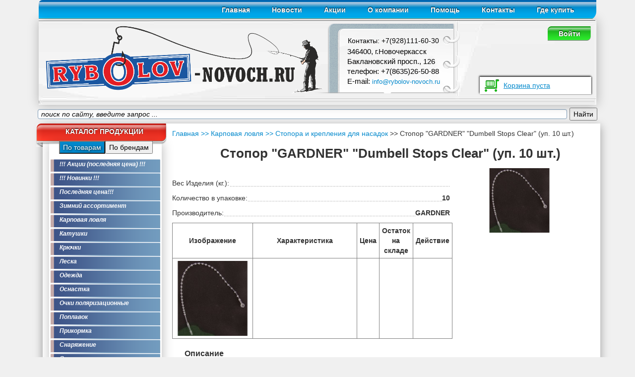

--- FILE ---
content_type: text/html; charset=UTF-8
request_url: https://rybolov-novoch.ru/publics/item/stopor_gardner_dumbell_stops_clear_up__10_sht_
body_size: 12157
content:
<!DOCTYPE html>
<html>
 <head>


<!-- Yandex.Metrika counter -->
<script type="text/javascript" >
   (function(m,e,t,r,i,k,a){m[i]=m[i]||function(){(m[i].a=m[i].a||[]).push(arguments)};
   m[i].l=1*new Date();
   for (var j = 0; j < document.scripts.length; j++) {if (document.scripts[j].src === r) { return; }}
   k=e.createElement(t),a=e.getElementsByTagName(t)[0],k.async=1,k.src=r,a.parentNode.insertBefore(k,a)})
   (window, document, "script", "https://mc.yandex.ru/metrika/tag.js", "ym");

   ym(33047758, "init", {
        clickmap:true,
        trackLinks:true,
        accurateTrackBounce:true,
        webvisor:true,
        ecommerce:"dataLayer"
   });
</script>
<noscript><div><img src="https://mc.yandex.ru/watch/33047758" style="position:absolute; left:-9999px;" alt="" /></div></noscript>
<!-- /Yandex.Metrika counter -->


        <link rel="SHORTCUT ICON" href="/favicon.png" type="image/png"> 
	<title>Стопор GARDNER Dumbell Stops Clear (уп. 10 шт.) - купить по отличной цене в интернет-магазине Рыболов-Новочеркасск</title>
	<meta http-equiv="content-type" content="text/html; charset=UTF8" />
	<meta charset="utf-8">
	<meta name="description" content="Стопор GARDNER Dumbell Stops Clear (уп. 10 шт.) - описание, свойства, изображение, цена, купить в интернет-магазине Рыболов Новочеркасск с доставкой Почтой или курьером" />
	<meta name="keywords" content="Карповая ловля, Стопора и крепления для насадок, Стопор GARDNER Dumbell Stops Clear (уп. 10 шт.), описание, свойства, характеристики, картинка, купить, купить дешево, купить со скидкой, купить в интернет-магазине, купить в ростове, низкая цена, продаю, магазин для рыбалки, рыболовный интернет-магазин" />
	<meta name="yandex-verification" content="5cb2609958be02c3" />
	<link href="/application/libraries/bootstrap/css/bootstrap.min.css" rel="stylesheet" media="screen">
	<link href="https://cdnjs.cloudflare.com/ajax/libs/fancybox/2.1.5/jquery.fancybox.min.css" rel="stylesheet" media="screen">
	<link rel="stylesheet" type="text/css" href="//cdn.jsdelivr.net/jquery.slick/1.3.15/slick.css"/>
	<link rel="stylesheet" type="text/css" href="/application/libraries/ion.rangeSlider-2.0.13/css/ion.rangeSlider.css"/>
	<link rel="stylesheet" type="text/css" href="/application/libraries/ion.rangeSlider-2.0.13/css/ion.rangeSlider.skinModern.css"/>
	
	<link href="/application/styles/style.css?v4" rel="stylesheet" media="screen">

	<link rel="canonical" href="https://rybolov-novoch.ru/publics/item/stopor_gardner_dumbell_stops_clear_up__10_sht_">
	
	<script src="/application/libraries/jQuery/base/jquery.min.js"></script>
	<script src="/application/libraries/ion.rangeSlider-2.0.13/js/ion-rangeSlider/ion.rangeSlider.min.js"></script>
    <script src="/application/libraries/bootstrap/js/bootstrap.min.js"></script>
    <script src="https://cdnjs.cloudflare.com/ajax/libs/fancybox/2.1.5/jquery.fancybox.pack.js"></script>
</head>
<body>
	<div class="vhod">
		<div class="lich_kab">
				<span>Личный кабинет</span>
				<form action="/publics/login" method="post">
				<input type="text" name="login" class="n_pole rigiy" placeholder="E-mail" style="width: 160px"/>
				<input type="password" name="password" class="n_pole rigiy" placeholder="Пароль" style="width: 160px" />
				<input type="submit" class="btn_form orange" value="Войти">
				<a href="/publics/new_pas">Забыли пароль?</a>
				<a href="/publics/registraciya">Зарегистрироваться</a>
				</form>
			</div>
	</div>
	<div class="container row">
		<div class="header row">
			<div class="top_menu row">
				<div class="logo">
					<a href="/"><img src="/application/styles/img/logo2.png"/></a>
				</div>
				<div class="links">
					<ul>
						<li><a href="/">Главная</a></li>
						<li><a href="/publics/view_new/">Новости</a></li>
						<li><a href="/publics/page/Akcii">Акции</a></li>
						<li><a href="/publics/page/O_kompanii">О компании</a></li>
						<li><a href="/publics/page/Pomoshh">Помощь</a></li>
						<li><a href="/publics/page/Kontakti">Контакты</a></li>
						<li><a href="/publics/page/Gde_kupit">Где купить</a></li>
					</ul>
				</div>
			</div>
			<div class="kont_box">

				<div class="kontakti">
					<div class="zgl">
						Контакты: +7(928)111-60-30
					</div>
					<div class="text">
						346400, г.Новочеркасск  Баклановский просп., 126 телефон: +7(8635)26-50-88<br>E-mail: <a href="mailto:info@rybolov-novoch.ru" style="font-size: 13px;">info@rybolov-novoch.ru</a>
					</div>
				</div>
												 <a href="#"><div id="vhod" class="voyti">Войти</div></a>
						

				<div class="korzina">
					<div class="text" id="korzina">
						<a href="/publics/korzina.html">
													Корзина пуста
													</a>
					</div>
				</div>
			</div>

<div class="ya-site-form ya-site-form_inited_no" style="max-width: 1140px;margin: 0 auto !important;" data-bem="{&quot;action&quot;:&quot;https://yandex.ru/search/site/&quot;,&quot;arrow&quot;:false,&quot;bg&quot;:&quot;transparent&quot;,&quot;fontsize&quot;:14,&quot;fg&quot;:&quot;#000000&quot;,&quot;language&quot;:&quot;ru&quot;,&quot;logo&quot;:&quot;rb&quot;,&quot;publicname&quot;:&quot;Поиск по rybolov-novoch.ru&quot;,&quot;suggest&quot;:true,&quot;target&quot;:&quot;_blank&quot;,&quot;tld&quot;:&quot;ru&quot;,&quot;type&quot;:2,&quot;usebigdictionary&quot;:false,&quot;searchid&quot;:2404355,&quot;input_fg&quot;:&quot;#000000&quot;,&quot;input_bg&quot;:&quot;#ffffff&quot;,&quot;input_fontStyle&quot;:&quot;italic&quot;,&quot;input_fontWeight&quot;:&quot;normal&quot;,&quot;input_placeholder&quot;:&quot;поиск по сайту, введите запрос ...&quot;,&quot;input_placeholderColor&quot;:&quot;#000000&quot;,&quot;input_borderColor&quot;:&quot;#7f9db9&quot;}"><form action="https://yandex.ru/search/site/" method="get" target="_blank" accept-charset="utf-8"><input type="hidden" name="searchid" value="2404355"/><input type="hidden" name="l10n" value="ru"/><input type="hidden" name="reqenc" value=""/><input type="search" name="text" value=""/><input type="submit" value="Найти"/></form></div><style type="text/css">.ya-page_js_yes .ya-site-form_inited_no { display: none; }</style><script type="text/javascript">(function(w,d,c){var s=d.createElement('script'),h=d.getElementsByTagName('script')[0],e=d.documentElement;if((' '+e.className+' ').indexOf(' ya-page_js_yes ')===-1){e.className+=' ya-page_js_yes';}s.type='text/javascript';s.async=true;s.charset='utf-8';s.src=(d.location.protocol==='https:'?'https:':'http:')+'//site.yandex.net/v2.0/js/all.js';h.parentNode.insertBefore(s,h);(w[c]||(w[c]=[])).push(function(){Ya.Site.Form.init()})})(window,document,'yandex_site_callbacks');</script>

		</div>
		<div class="content row">
			<div class="left_menu">
				<div class="zagl">
					КАТАЛОГ ПРОДУКЦИИ
				</div>


				<div class="box_menu">
					<div class="btn-group" data-toggle="buttons-radio">
						<button type="button" class="btn1 focus">По товарам</button>
						<button type="button" class="btn2">По брендам</button>
					</div>
					<div class="vse_el_menu tovarimenu">
					
					
					
					
																		<a href="/publics/store_cat/_aktsii_poslednyaya_tsena_"><div class="el_menu">!!! Акции (последняя цена) !!! </div></a>
								
								
							
													<a href="/publics/store_cat/_novinki_"><div class="el_menu">!!! Новинки !!! </div></a>
								
								
							
													<a href="/publics/store_cat/poslednyaya_tsena"><div class="el_menu">Последняя цена!!! </div></a>
								
								
							
													<a href="/publics/store_cat/zimniy_assortiment"><div class="el_menu">Зимний ассортимент </div></a>
								
								
							
													<a href="/publics/store_cat/karpovaya_lovlya"><div class="el_menu">Карповая ловля </div></a>
								
								
							
													<a href="/publics/store_cat/katushki"><div class="el_menu">Катушки </div></a>
								
								
							
													<a href="/publics/store_cat/kryuchki"><div class="el_menu">Крючки </div></a>
								
								
							
													<a href="/publics/store_cat/leska"><div class="el_menu">Леска </div></a>
								
								
							
													<a href="/publics/store_cat/odejda"><div class="el_menu">Одежда </div></a>
								
								
							
													<a href="/publics/store_cat/osnastka"><div class="el_menu">Оснастка </div></a>
								
								
							
													<a href="/publics/store_cat/ochki_polyarizatsionnyie"><div class="el_menu">Очки поляризационные </div></a>
								
								
							
													<a href="/publics/store_cat/poplavok"><div class="el_menu">Поплавок </div></a>
								
								
							
													<a href="/publics/store_cat/prikormka"><div class="el_menu">Прикормка </div></a>
								
								
							
													<a href="/publics/store_cat/snaryajenie"><div class="el_menu">Снаряжение </div></a>
								
								
							
													<a href="/publics/store_cat/spinning"><div class="el_menu">Спиннинг </div></a>
								
								
							
													<a href="/publics/store_cat/fider"><div class="el_menu">Фидер </div></a>
								
								
							
													<a href="/publics/store_cat/elektronika"><div class="el_menu">Электроника </div></a>
								
								
							
							
					
					</div>
					<div class="vse_el_menu brendi">
																			<a href="/publics/brend/ABU+GARCIA"><div class="el_menu">ABU GARCIA</div></a>
													<a href="/publics/brend/ACE"><div class="el_menu">ACE</div></a>
													<a href="/publics/brend/ACE+KNIVES"><div class="el_menu">ACE KNIVES</div></a>
													<a href="/publics/brend/ACME"><div class="el_menu">ACME</div></a>
													<a href="/publics/brend/ACTON"><div class="el_menu">ACTON</div></a>
													<a href="/publics/brend/ADIMANTI"><div class="el_menu">ADIMANTI</div></a>
													<a href="/publics/brend/ADRENALIN"><div class="el_menu">ADRENALIN</div></a>
													<a href="/publics/brend/AIKO"><div class="el_menu">AIKO</div></a>
													<a href="/publics/brend/AIRFLO"><div class="el_menu">AIRFLO</div></a>
													<a href="/publics/brend/AKUBENS"><div class="el_menu">AKUBENS</div></a>
													<a href="/publics/brend/ALASKAN"><div class="el_menu">ALASKAN</div></a>
													<a href="/publics/brend/ALCEDO"><div class="el_menu">ALCEDO</div></a>
													<a href="/publics/brend/ALLIGATOR"><div class="el_menu">ALLIGATOR</div></a>
													<a href="/publics/brend/ALLUX"><div class="el_menu">ALLUX</div></a>
													<a href="/publics/brend/ALLVEGA"><div class="el_menu">ALLVEGA</div></a>
													<a href="/publics/brend/ALPIKA"><div class="el_menu">ALPIKA</div></a>
													<a href="/publics/brend/AMET"><div class="el_menu">AMET</div></a>
													<a href="/publics/brend/ANGLER"><div class="el_menu">ANGLER</div></a>
													<a href="/publics/brend/ANGLERS+REPUBLIC"><div class="el_menu">ANGLERS REPUBLIC</div></a>
													<a href="/publics/brend/APIA"><div class="el_menu">APIA</div></a>
													<a href="/publics/brend/AQUA"><div class="el_menu">AQUA</div></a>
													<a href="/publics/brend/AQUADESIGN"><div class="el_menu">AQUADESIGN</div></a>
													<a href="/publics/brend/AQUATIC"><div class="el_menu">AQUATIC</div></a>
													<a href="/publics/brend/ARCTICA"><div class="el_menu">ARCTICA</div></a>
													<a href="/publics/brend/ARES"><div class="el_menu">ARES</div></a>
													<a href="/publics/brend/ARMYTEK"><div class="el_menu">ARMYTEK</div></a>
													<a href="/publics/brend/ARTAX"><div class="el_menu">ARTAX</div></a>
													<a href="/publics/brend/ARTEKNO"><div class="el_menu">ARTEKNO</div></a>
													<a href="/publics/brend/ATEMI"><div class="el_menu">ATEMI</div></a>
													<a href="/publics/brend/ATTACK"><div class="el_menu">ATTACK</div></a>
													<a href="/publics/brend/AVID+CARP"><div class="el_menu">AVID CARP</div></a>
													<a href="/publics/brend/AXIC"><div class="el_menu">AXIC</div></a>
													<a href="/publics/brend/AXIS"><div class="el_menu">AXIS</div></a>
													<a href="/publics/brend/AZURA"><div class="el_menu">AZURA</div></a>
													<a href="/publics/brend/BADGER"><div class="el_menu">BADGER</div></a>
													<a href="/publics/brend/BAFFIN"><div class="el_menu">BAFFIN</div></a>
													<a href="/publics/brend/BAGEM+MATCHBAITS"><div class="el_menu">BAGEM MATCHBAITS</div></a>
													<a href="/publics/brend/BAIT+BREATH"><div class="el_menu">BAIT BREATH</div></a>
													<a href="/publics/brend/BALSAX"><div class="el_menu">BALSAX</div></a>
													<a href="/publics/brend/BALZER"><div class="el_menu">BALZER</div></a>
													<a href="/publics/brend/BANAX"><div class="el_menu">BANAX</div></a>
													<a href="/publics/brend/BANDIT"><div class="el_menu">BANDIT</div></a>
													<a href="/publics/brend/BASS+ASSASSIN"><div class="el_menu">BASS ASSASSIN</div></a>
													<a href="/publics/brend/BASSDAY"><div class="el_menu">BASSDAY</div></a>
													<a href="/publics/brend/BERKLEY"><div class="el_menu">BERKLEY</div></a>
													<a href="/publics/brend/BEST+FISHING"><div class="el_menu">BEST FISHING</div></a>
													<a href="/publics/brend/BIG+BITE+BAITS"><div class="el_menu">BIG BITE BAITS</div></a>
													<a href="/publics/brend/BIGMAN"><div class="el_menu">BIGMAN</div></a>
													<a href="/publics/brend/BKK"><div class="el_menu">BKK</div></a>
													<a href="/publics/brend/BLACK+HOLE"><div class="el_menu">BLACK HOLE</div></a>
													<a href="/publics/brend/BLUE+FOX"><div class="el_menu">BLUE FOX</div></a>
													<a href="/publics/brend/BOB"><div class="el_menu">BOB</div></a>
													<a href="/publics/brend/BOGOS"><div class="el_menu">BOGOS</div></a>
													<a href="/publics/brend/BOMBER"><div class="el_menu">BOMBER</div></a>
													<a href="/publics/brend/BOYA+BY"><div class="el_menu">BOYA BY</div></a>
													<a href="/publics/brend/BRAIN"><div class="el_menu">BRAIN</div></a>
													<a href="/publics/brend/BRAVO"><div class="el_menu">BRAVO</div></a>
													<a href="/publics/brend/BREADEN"><div class="el_menu">BREADEN</div></a>
													<a href="/publics/brend/BRISCOLA"><div class="el_menu">BRISCOLA</div></a>
													<a href="/publics/brend/BROWNING"><div class="el_menu">BROWNING</div></a>
													<a href="/publics/brend/BUFF"><div class="el_menu">BUFF</div></a>
													<a href="/publics/brend/BUSHIDO"><div class="el_menu">BUSHIDO</div></a>
													<a href="/publics/brend/CAIMAN"><div class="el_menu">CAIMAN</div></a>
													<a href="/publics/brend/CAMPING+WORLD"><div class="el_menu">CAMPING WORLD</div></a>
													<a href="/publics/brend/CAMPINGAZ"><div class="el_menu">CAMPINGAZ</div></a>
													<a href="/publics/brend/CANNELLE"><div class="el_menu">CANNELLE</div></a>
													<a href="/publics/brend/CARGO"><div class="el_menu">CARGO</div></a>
													<a href="/publics/brend/CARP+PRO"><div class="el_menu">CARP PRO</div></a>
													<a href="/publics/brend/CARP+SYSTEM"><div class="el_menu">CARP SYSTEM</div></a>
													<a href="/publics/brend/CARP+TIME"><div class="el_menu">CARP TIME</div></a>
													<a href="/publics/brend/CARP+ZOOM"><div class="el_menu">CARP ZOOM</div></a>
													<a href="/publics/brend/CARPPROFI"><div class="el_menu">CARPPROFI</div></a>
													<a href="/publics/brend/CC+MOORE"><div class="el_menu">CC MOORE</div></a>
													<a href="/publics/brend/CENTURY"><div class="el_menu">CENTURY</div></a>
													<a href="/publics/brend/CHAMPION+BAITS"><div class="el_menu">CHAMPION BAITS</div></a>
													<a href="/publics/brend/CHAMPION+RODS"><div class="el_menu">CHAMPION RODS</div></a>
													<a href="/publics/brend/CHIMERA"><div class="el_menu">CHIMERA</div></a>
													<a href="/publics/brend/CLAYMORE"><div class="el_menu">CLAYMORE</div></a>
													<a href="/publics/brend/CLIMAX"><div class="el_menu">CLIMAX</div></a>
													<a href="/publics/brend/COBRA"><div class="el_menu">COBRA</div></a>
													<a href="/publics/brend/COLEMAN"><div class="el_menu">COLEMAN</div></a>
													<a href="/publics/brend/COLMIC"><div class="el_menu">COLMIC</div></a>
													<a href="/publics/brend/COMFORT"><div class="el_menu">COMFORT</div></a>
													<a href="/publics/brend/CORMORAN"><div class="el_menu">CORMORAN</div></a>
													<a href="/publics/brend/COSMOTEX"><div class="el_menu">COSMOTEX</div></a>
													<a href="/publics/brend/COSTA"><div class="el_menu">COSTA</div></a>
													<a href="/publics/brend/CRALUSSO"><div class="el_menu">CRALUSSO</div></a>
													<a href="/publics/brend/CRAZY+FISH"><div class="el_menu">CRAZY FISH</div></a>
													<a href="/publics/brend/DAIICHISEIKO"><div class="el_menu">DAIICHISEIKO</div></a>
													<a href="/publics/brend/DAIWA"><div class="el_menu">DAIWA</div></a>
													<a href="/publics/brend/DE-NOVA"><div class="el_menu">DE-NOVA</div></a>
													<a href="/publics/brend/DECOY"><div class="el_menu">DECOY</div></a>
													<a href="/publics/brend/DELKIM"><div class="el_menu">DELKIM</div></a>
													<a href="/publics/brend/DELPHIN"><div class="el_menu">DELPHIN</div></a>
													<a href="/publics/brend/DEPS"><div class="el_menu">DEPS</div></a>
													<a href="/publics/brend/DEXSHELL"><div class="el_menu">DEXSHELL</div></a>
													<a href="/publics/brend/DRENNAN"><div class="el_menu">DRENNAN</div></a>
													<a href="/publics/brend/DS+FISHING"><div class="el_menu">DS FISHING</div></a>
													<a href="/publics/brend/DUEL"><div class="el_menu">DUEL</div></a>
													<a href="/publics/brend/DUEL+%28YO-ZURI%29"><div class="el_menu">DUEL (YO-ZURI)</div></a>
													<a href="/publics/brend/DUNAEV"><div class="el_menu">DUNAEV</div></a>
													<a href="/publics/brend/DUO"><div class="el_menu">DUO</div></a>
													<a href="/publics/brend/DYNAMITE+BAITS"><div class="el_menu">DYNAMITE BAITS</div></a>
													<a href="/publics/brend/E.S.P"><div class="el_menu">E.S.P</div></a>
													<a href="/publics/brend/EAST+SHARK"><div class="el_menu">EAST SHARK</div></a>
													<a href="/publics/brend/EASTERN+COAST"><div class="el_menu">EASTERN COAST</div></a>
													<a href="/publics/brend/ECO+PRO"><div class="el_menu">ECO PRO</div></a>
													<a href="/publics/brend/ECOGEAR"><div class="el_menu">ECOGEAR</div></a>
													<a href="/publics/brend/ELEGANCE+FEEDER+PRO"><div class="el_menu">ELEGANCE FEEDER PRO</div></a>
													<a href="/publics/brend/ELEGANCE+METHOD"><div class="el_menu">ELEGANCE METHOD</div></a>
													<a href="/publics/brend/ENERGO+TEAM"><div class="el_menu">ENERGO TEAM</div></a>
													<a href="/publics/brend/ENTERPRISE+TACKLE"><div class="el_menu">ENTERPRISE TACKLE</div></a>
													<a href="/publics/brend/ENVISION"><div class="el_menu">ENVISION</div></a>
													<a href="/publics/brend/EOS"><div class="el_menu">EOS</div></a>
													<a href="/publics/brend/ESBIT"><div class="el_menu">ESBIT</div></a>
													<a href="/publics/brend/EVERGREEN"><div class="el_menu">EVERGREEN</div></a>
													<a href="/publics/brend/EXPERT"><div class="el_menu">EXPERT</div></a>
													<a href="/publics/brend/EXTREAL"><div class="el_menu">EXTREAL</div></a>
													<a href="/publics/brend/EXTREME+FISHING"><div class="el_menu">EXTREME FISHING</div></a>
													<a href="/publics/brend/F-FISHING"><div class="el_menu">F-FISHING</div></a>
													<a href="/publics/brend/FANTOM"><div class="el_menu">FANTOM</div></a>
													<a href="/publics/brend/FAVORITE"><div class="el_menu">FAVORITE</div></a>
													<a href="/publics/brend/FBKNIFE"><div class="el_menu">FBKNIFE</div></a>
													<a href="/publics/brend/FEEDER+CONCEPT"><div class="el_menu">FEEDER CONCEPT</div></a>
													<a href="/publics/brend/FEEDERSPORT"><div class="el_menu">FEEDERSPORT</div></a>
													<a href="/publics/brend/FENIX"><div class="el_menu">FENIX</div></a>
													<a href="/publics/brend/FENWICK"><div class="el_menu">FENWICK</div></a>
													<a href="/publics/brend/FFEM"><div class="el_menu">FFEM</div></a>
													<a href="/publics/brend/FHM"><div class="el_menu">FHM</div></a>
													<a href="/publics/brend/FIELD+FACTORY"><div class="el_menu">FIELD FACTORY</div></a>
													<a href="/publics/brend/FIESTA"><div class="el_menu">FIESTA</div></a>
													<a href="/publics/brend/FINNTRAIL"><div class="el_menu">FINNTRAIL</div></a>
													<a href="/publics/brend/FIRUTA"><div class="el_menu">FIRUTA</div></a>
													<a href="/publics/brend/FISH+ARROW"><div class="el_menu">FISH ARROW</div></a>
													<a href="/publics/brend/FISH+TEHNO"><div class="el_menu">FISH TEHNO</div></a>
													<a href="/publics/brend/FISHBERRY"><div class="el_menu">FISHBERRY</div></a>
													<a href="/publics/brend/FISHERMAN"><div class="el_menu">FISHERMAN</div></a>
													<a href="/publics/brend/FISHING+FIGHTERS"><div class="el_menu">FISHING FIGHTERS</div></a>
													<a href="/publics/brend/FISHING+STYLE"><div class="el_menu">FISHING STYLE</div></a>
													<a href="/publics/brend/FISHPROFI"><div class="el_menu">FISHPROFI</div></a>
													<a href="/publics/brend/FISHUP"><div class="el_menu">FISHUP</div></a>
													<a href="/publics/brend/FISHYCAT"><div class="el_menu">FISHYCAT</div></a>
													<a href="/publics/brend/FISKARS"><div class="el_menu">FISKARS</div></a>
													<a href="/publics/brend/FJC"><div class="el_menu">FJC</div></a>
													<a href="/publics/brend/FLAGMAN"><div class="el_menu">FLAGMAN</div></a>
													<a href="/publics/brend/FLAMBEAU"><div class="el_menu">FLAMBEAU</div></a>
													<a href="/publics/brend/FLYING+FISHERMAN"><div class="el_menu">FLYING FISHERMAN</div></a>
													<a href="/publics/brend/FORCE"><div class="el_menu">FORCE</div></a>
													<a href="/publics/brend/FOREST"><div class="el_menu">FOREST</div></a>
													<a href="/publics/brend/FORSAGE"><div class="el_menu">FORSAGE</div></a>
													<a href="/publics/brend/FOX"><div class="el_menu">FOX</div></a>
													<a href="/publics/brend/FOX+RAGE"><div class="el_menu">FOX RAGE</div></a>
													<a href="/publics/brend/FRAPP"><div class="el_menu">FRAPP</div></a>
													<a href="/publics/brend/FRESH+LURES"><div class="el_menu">FRESH LURES</div></a>
													<a href="/publics/brend/FRICHY"><div class="el_menu">FRICHY</div></a>
													<a href="/publics/brend/FUJI"><div class="el_menu">FUJI</div></a>
													<a href="/publics/brend/FUN+FISHING"><div class="el_menu">FUN FISHING</div></a>
													<a href="/publics/brend/G.LOOMIS"><div class="el_menu">G.LOOMIS</div></a>
													<a href="/publics/brend/GAMAKATSU"><div class="el_menu">GAMAKATSU</div></a>
													<a href="/publics/brend/GAMBLER"><div class="el_menu">GAMBLER</div></a>
													<a href="/publics/brend/GANZO"><div class="el_menu">GANZO</div></a>
													<a href="/publics/brend/GARBOLINO"><div class="el_menu">GARBOLINO</div></a>
													<a href="/publics/brend/GARDNER"><div class="el_menu">GARDNER</div></a>
													<a href="/publics/brend/GARRY+ANGLER"><div class="el_menu">GARRY ANGLER</div></a>
													<a href="/publics/brend/GEECRACK"><div class="el_menu">GEECRACK</div></a>
													<a href="/publics/brend/GEFEST"><div class="el_menu">GEFEST</div></a>
													<a href="/publics/brend/GENERIC+CRAFT"><div class="el_menu">GENERIC CRAFT</div></a>
													<a href="/publics/brend/GERBER"><div class="el_menu">GERBER</div></a>
													<a href="/publics/brend/GERMAN"><div class="el_menu">GERMAN</div></a>
													<a href="/publics/brend/GILLIES"><div class="el_menu">GILLIES</div></a>
													<a href="/publics/brend/GOLDEN+CATCH"><div class="el_menu">GOLDEN CATCH</div></a>
													<a href="/publics/brend/GOLDEN+MEAN"><div class="el_menu">GOLDEN MEAN</div></a>
													<a href="/publics/brend/GOO"><div class="el_menu">GOO</div></a>
													<a href="/publics/brend/GRAFF"><div class="el_menu">GRAFF</div></a>
													<a href="/publics/brend/GRAPHITELEADER"><div class="el_menu">GRAPHITELEADER</div></a>
													<a href="/publics/brend/GREENELL"><div class="el_menu">GREENELL</div></a>
													<a href="/publics/brend/GREENFISHING"><div class="el_menu">GREENFISHING</div></a>
													<a href="/publics/brend/GREYS"><div class="el_menu">GREYS</div></a>
													<a href="/publics/brend/GRUBS"><div class="el_menu">GRUBS</div></a>
													<a href="/publics/brend/GRYZZLY"><div class="el_menu">GRYZZLY</div></a>
													<a href="/publics/brend/GUAHOO"><div class="el_menu">GUAHOO</div></a>
													<a href="/publics/brend/GUIDELINE"><div class="el_menu">GUIDELINE</div></a>
													<a href="/publics/brend/GURU"><div class="el_menu">GURU</div></a>
													<a href="/publics/brend/HALCO"><div class="el_menu">HALCO</div></a>
													<a href="/publics/brend/HAYABUSA"><div class="el_menu">HAYABUSA</div></a>
													<a href="/publics/brend/HEARTY+RISE"><div class="el_menu">HEARTY RISE</div></a>
													<a href="/publics/brend/HEDDON"><div class="el_menu">HEDDON</div></a>
													<a href="/publics/brend/HIGASHI"><div class="el_menu">HIGASHI</div></a>
													<a href="/publics/brend/HIGH+PEAK"><div class="el_menu">HIGH PEAK</div></a>
													<a href="/publics/brend/HITFISH"><div class="el_menu">HITFISH</div></a>
													<a href="/publics/brend/HOXWELL"><div class="el_menu">HOXWELL</div></a>
													<a href="/publics/brend/HUMMINBIRD"><div class="el_menu">HUMMINBIRD</div></a>
													<a href="/publics/brend/HUMP"><div class="el_menu">HUMP</div></a>
													<a href="/publics/brend/IAM"><div class="el_menu">IAM</div></a>
													<a href="/publics/brend/ICE+HUNTER"><div class="el_menu">ICE HUNTER</div></a>
													<a href="/publics/brend/ICHIKAWA"><div class="el_menu">ICHIKAWA</div></a>
													<a href="/publics/brend/IGLOO"><div class="el_menu">IGLOO</div></a>
													<a href="/publics/brend/IMA"><div class="el_menu">IMA</div></a>
													<a href="/publics/brend/IMAKATSU"><div class="el_menu">IMAKATSU</div></a>
													<a href="/publics/brend/INTECH"><div class="el_menu">INTECH</div></a>
													<a href="/publics/brend/IRIS"><div class="el_menu">IRIS</div></a>
													<a href="/publics/brend/IZUMI"><div class="el_menu">IZUMI</div></a>
													<a href="/publics/brend/JACKALL"><div class="el_menu">JACKALL</div></a>
													<a href="/publics/brend/JACKSON"><div class="el_menu">JACKSON</div></a>
													<a href="/publics/brend/JIG+IT"><div class="el_menu">JIG IT</div></a>
													<a href="/publics/brend/JRC"><div class="el_menu">JRC</div></a>
													<a href="/publics/brend/JS"><div class="el_menu">JS</div></a>
													<a href="/publics/brend/JS+COMPANY"><div class="el_menu">JS COMPANY</div></a>
													<a href="/publics/brend/K-KARP"><div class="el_menu">K-KARP</div></a>
													<a href="/publics/brend/KAHARA"><div class="el_menu">KAHARA</div></a>
													<a href="/publics/brend/KAIDA"><div class="el_menu">KAIDA</div></a>
													<a href="/publics/brend/KAMASAN"><div class="el_menu">KAMASAN</div></a>
													<a href="/publics/brend/KAME"><div class="el_menu">KAME</div></a>
													<a href="/publics/brend/KATRAN"><div class="el_menu">KATRAN</div></a>
													<a href="/publics/brend/KEITECH"><div class="el_menu">KEITECH</div></a>
													<a href="/publics/brend/KIRA"><div class="el_menu">KIRA</div></a>
													<a href="/publics/brend/KIZLYAR+SUPREME"><div class="el_menu">KIZLYAR SUPREME</div></a>
													<a href="/publics/brend/KOLA"><div class="el_menu">KOLA</div></a>
													<a href="/publics/brend/KORDA"><div class="el_menu">KORDA</div></a>
													<a href="/publics/brend/KORUM"><div class="el_menu">KORUM</div></a>
													<a href="/publics/brend/KOSADAKA"><div class="el_menu">KOSADAKA</div></a>
													<a href="/publics/brend/KOVEA"><div class="el_menu">KOVEA</div></a>
													<a href="/publics/brend/KRYSTON"><div class="el_menu">KRYSTON</div></a>
													<a href="/publics/brend/KUKMARA"><div class="el_menu">KUKMARA</div></a>
													<a href="/publics/brend/KUUSAMO"><div class="el_menu">KUUSAMO</div></a>
													<a href="/publics/brend/L.BAITS"><div class="el_menu">L.BAITS</div></a>
													<a href="/publics/brend/LANSKY"><div class="el_menu">LANSKY</div></a>
													<a href="/publics/brend/LASTING"><div class="el_menu">LASTING</div></a>
													<a href="/publics/brend/LEATHERMAN"><div class="el_menu">LEATHERMAN</div></a>
													<a href="/publics/brend/LED+LENSER"><div class="el_menu">LED LENSER</div></a>
													<a href="/publics/brend/LIBRA+LURES"><div class="el_menu">LIBRA LURES</div></a>
													<a href="/publics/brend/LINE+SYSTEM"><div class="el_menu">LINE SYSTEM</div></a>
													<a href="/publics/brend/LINE+WINDER"><div class="el_menu">LINE WINDER</div></a>
													<a href="/publics/brend/LION+BAITS"><div class="el_menu">LION BAITS</div></a>
													<a href="/publics/brend/LIVETARGET"><div class="el_menu">LIVETARGET</div></a>
													<a href="/publics/brend/LOTOS"><div class="el_menu">LOTOS</div></a>
													<a href="/publics/brend/LOWRANCE"><div class="el_menu">LOWRANCE</div></a>
													<a href="/publics/brend/LUCKY+CRAFT"><div class="el_menu">LUCKY CRAFT</div></a>
													<a href="/publics/brend/LUCKY+JOHN"><div class="el_menu">LUCKY JOHN</div></a>
													<a href="/publics/brend/LUHR+JENSEN"><div class="el_menu">LUHR JENSEN</div></a>
													<a href="/publics/brend/LUMI+COM"><div class="el_menu">LUMI COM</div></a>
													<a href="/publics/brend/LUNKER+CITY"><div class="el_menu">LUNKER CITY</div></a>
													<a href="/publics/brend/LUREFANS"><div class="el_menu">LUREFANS</div></a>
													<a href="/publics/brend/LUREMAX"><div class="el_menu">LUREMAX</div></a>
													<a href="/publics/brend/MADNESS"><div class="el_menu">MADNESS</div></a>
													<a href="/publics/brend/MAINLINE"><div class="el_menu">MAINLINE</div></a>
													<a href="/publics/brend/MAJOR+CRAFT"><div class="el_menu">MAJOR CRAFT</div></a>
													<a href="/publics/brend/MANZ"><div class="el_menu">MANZ</div></a>
													<a href="/publics/brend/MARTTIINI"><div class="el_menu">MARTTIINI</div></a>
													<a href="/publics/brend/MARUKYU"><div class="el_menu">MARUKYU</div></a>
													<a href="/publics/brend/MATRIX"><div class="el_menu">MATRIX</div></a>
													<a href="/publics/brend/MAVER"><div class="el_menu">MAVER</div></a>
													<a href="/publics/brend/MAVERICK"><div class="el_menu">MAVERICK</div></a>
													<a href="/publics/brend/MAXIMUS"><div class="el_menu">MAXIMUS</div></a>
													<a href="/publics/brend/MEGABASS"><div class="el_menu">MEGABASS</div></a>
													<a href="/publics/brend/MEGATEX"><div class="el_menu">MEGATEX</div></a>
													<a href="/publics/brend/MEIHO"><div class="el_menu">MEIHO</div></a>
													<a href="/publics/brend/MEPPS"><div class="el_menu">MEPPS</div></a>
													<a href="/publics/brend/MERC"><div class="el_menu">MERC</div></a>
													<a href="/publics/brend/MIDDY"><div class="el_menu">MIDDY</div></a>
													<a href="/publics/brend/MIFINE"><div class="el_menu">MIFINE</div></a>
													<a href="/publics/brend/MINENKO"><div class="el_menu">MINENKO</div></a>
													<a href="/publics/brend/MINN+KOTA"><div class="el_menu">MINN KOTA</div></a>
													<a href="/publics/brend/MIRONOV"><div class="el_menu">MIRONOV</div></a>
													<a href="/publics/brend/MISTRAL+BAITS"><div class="el_menu">MISTRAL BAITS</div></a>
													<a href="/publics/brend/MITCHELL"><div class="el_menu">MITCHELL</div></a>
													<a href="/publics/brend/MIVARDI"><div class="el_menu">MIVARDI</div></a>
													<a href="/publics/brend/MONCROSS"><div class="el_menu">MONCROSS</div></a>
													<a href="/publics/brend/MORA"><div class="el_menu">MORA</div></a>
													<a href="/publics/brend/MORA+ICE"><div class="el_menu">MORA ICE</div></a>
													<a href="/publics/brend/MUCKBOOT"><div class="el_menu">MUCKBOOT</div></a>
													<a href="/publics/brend/MUKAI"><div class="el_menu">MUKAI</div></a>
													<a href="/publics/brend/MUSTAD"><div class="el_menu">MUSTAD</div></a>
													<a href="/publics/brend/NAMAZU"><div class="el_menu">NAMAZU</div></a>
													<a href="/publics/brend/NARVAL"><div class="el_menu">NARVAL</div></a>
													<a href="/publics/brend/NASH"><div class="el_menu">NASH</div></a>
													<a href="/publics/brend/NATUREHIKE"><div class="el_menu">NATUREHIKE</div></a>
													<a href="/publics/brend/NAUTILUS"><div class="el_menu">NAUTILUS</div></a>
													<a href="/publics/brend/NEWGEN+BAITS"><div class="el_menu">NEWGEN BAITS</div></a>
													<a href="/publics/brend/NILS+MASTER"><div class="el_menu">NILS MASTER</div></a>
													<a href="/publics/brend/NISSIN"><div class="el_menu">NISSIN</div></a>
													<a href="/publics/brend/NITE+IZE"><div class="el_menu">NITE IZE</div></a>
													<a href="/publics/brend/NOIKE"><div class="el_menu">NOIKE</div></a>
													<a href="/publics/brend/NORD+WATERS"><div class="el_menu">NORD WATERS</div></a>
													<a href="/publics/brend/NORDMAN"><div class="el_menu">NORDMAN</div></a>
													<a href="/publics/brend/NORFIN"><div class="el_menu">NORFIN</div></a>
													<a href="/publics/brend/NORIES"><div class="el_menu">NORIES</div></a>
													<a href="/publics/brend/NORSTREAM"><div class="el_menu">NORSTREAM</div></a>
													<a href="/publics/brend/NOVA+TOUR"><div class="el_menu">NOVA TOUR</div></a>
													<a href="/publics/brend/O.S.P"><div class="el_menu">O.S.P</div></a>
													<a href="/publics/brend/OGON+FISH"><div class="el_menu">OGON FISH</div></a>
													<a href="/publics/brend/OKUMA"><div class="el_menu">OKUMA</div></a>
													<a href="/publics/brend/ONLY+SPIN"><div class="el_menu">ONLY SPIN</div></a>
													<a href="/publics/brend/OPINEL"><div class="el_menu">OPINEL</div></a>
													<a href="/publics/brend/ORANGE+CARP"><div class="el_menu">ORANGE CARP</div></a>
													<a href="/publics/brend/OWNER"><div class="el_menu">OWNER</div></a>
													<a href="/publics/brend/PB+PRODUCTS"><div class="el_menu">PB PRODUCTS</div></a>
													<a href="/publics/brend/PELICAN"><div class="el_menu">PELICAN</div></a>
													<a href="/publics/brend/PENN"><div class="el_menu">PENN</div></a>
													<a href="/publics/brend/PETZL"><div class="el_menu">PETZL</div></a>
													<a href="/publics/brend/PLANO+"><div class="el_menu">PLANO </div></a>
													<a href="/publics/brend/POLAR+BAY"><div class="el_menu">POLAR BAY</div></a>
													<a href="/publics/brend/PONTOON+21"><div class="el_menu">PONTOON 21</div></a>
													<a href="/publics/brend/POWER+PHANTOM"><div class="el_menu">POWER PHANTOM</div></a>
													<a href="/publics/brend/POWER+PRO"><div class="el_menu">POWER PRO</div></a>
													<a href="/publics/brend/PRESTON"><div class="el_menu">PRESTON</div></a>
													<a href="/publics/brend/PRIVADA-H"><div class="el_menu">PRIVADA-H</div></a>
													<a href="/publics/brend/PROLOGIC"><div class="el_menu">PROLOGIC</div></a>
													<a href="/publics/brend/PROVOKATOR"><div class="el_menu">PROVOKATOR</div></a>
													<a href="/publics/brend/PROX"><div class="el_menu">PROX</div></a>
													<a href="/publics/brend/PURINA"><div class="el_menu">PURINA</div></a>
													<a href="/publics/brend/QUICK+STREAM"><div class="el_menu">QUICK STREAM</div></a>
													<a href="/publics/brend/RAFFER"><div class="el_menu">RAFFER</div></a>
													<a href="/publics/brend/RAID"><div class="el_menu">RAID</div></a>
													<a href="/publics/brend/RAPALA"><div class="el_menu">RAPALA</div></a>
													<a href="/publics/brend/REFORM+NT"><div class="el_menu">REFORM NT</div></a>
													<a href="/publics/brend/REINS"><div class="el_menu">REINS</div></a>
													<a href="/publics/brend/RELAX"><div class="el_menu">RELAX</div></a>
													<a href="/publics/brend/REMINGTON"><div class="el_menu">REMINGTON</div></a>
													<a href="/publics/brend/RENEGADE"><div class="el_menu">RENEGADE</div></a>
													<a href="/publics/brend/REUBEN+HEATON"><div class="el_menu">REUBEN HEATON</div></a>
													<a href="/publics/brend/REXANT"><div class="el_menu">REXANT</div></a>
													<a href="/publics/brend/RICHWORTH"><div class="el_menu">RICHWORTH</div></a>
													<a href="/publics/brend/RIDGE+MONKEY"><div class="el_menu">RIDGE MONKEY</div></a>
													<a href="/publics/brend/RIG"><div class="el_menu">RIG</div></a>
													<a href="/publics/brend/RING+STAR"><div class="el_menu">RING STAR</div></a>
													<a href="/publics/brend/RIO"><div class="el_menu">RIO</div></a>
													<a href="/publics/brend/RIVER+OLD"><div class="el_menu">RIVER OLD</div></a>
													<a href="/publics/brend/RM+TACKLE"><div class="el_menu">RM TACKLE</div></a>
													<a href="/publics/brend/ROBINHAM"><div class="el_menu">ROBINHAM</div></a>
													<a href="/publics/brend/ROCKY"><div class="el_menu">ROCKY</div></a>
													<a href="/publics/brend/RODIO+CRAFT"><div class="el_menu">RODIO CRAFT</div></a>
													<a href="/publics/brend/RON+THOMPSON"><div class="el_menu">RON THOMPSON</div></a>
													<a href="/publics/brend/ROXON"><div class="el_menu">ROXON</div></a>
													<a href="/publics/brend/RUIKE"><div class="el_menu">RUIKE</div></a>
													<a href="/publics/brend/RUIXIN"><div class="el_menu">RUIXIN</div></a>
													<a href="/publics/brend/RUZZA"><div class="el_menu">RUZZA</div></a>
													<a href="/publics/brend/RYOBI"><div class="el_menu">RYOBI</div></a>
													<a href="/publics/brend/RYUGI"><div class="el_menu">RYUGI</div></a>
													<a href="/publics/brend/S.V-FISHING"><div class="el_menu">S.V-FISHING</div></a>
													<a href="/publics/brend/SAIKYO"><div class="el_menu">SAIKYO</div></a>
													<a href="/publics/brend/SALMO"><div class="el_menu">SALMO</div></a>
													<a href="/publics/brend/SANYO"><div class="el_menu">SANYO</div></a>
													<a href="/publics/brend/SASAME"><div class="el_menu">SASAME</div></a>
													<a href="/publics/brend/SATURN"><div class="el_menu">SATURN</div></a>
													<a href="/publics/brend/SAVAGE+GEAR"><div class="el_menu">SAVAGE GEAR</div></a>
													<a href="/publics/brend/SAWAMURA"><div class="el_menu">SAWAMURA</div></a>
													<a href="/publics/brend/SEAGUAR"><div class="el_menu">SEAGUAR</div></a>
													<a href="/publics/brend/SENSAS"><div class="el_menu">SENSAS</div></a>
													<a href="/publics/brend/SERT"><div class="el_menu">SERT</div></a>
													<a href="/publics/brend/SEVERELAND"><div class="el_menu">SEVERELAND</div></a>
													<a href="/publics/brend/SFT"><div class="el_menu">SFT</div></a>
													<a href="/publics/brend/SHIMANO"><div class="el_menu">SHIMANO</div></a>
													<a href="/publics/brend/SIMMS"><div class="el_menu">SIMMS</div></a>
													<a href="/publics/brend/SL+RODS"><div class="el_menu">SL RODS</div></a>
													<a href="/publics/brend/SMITH"><div class="el_menu">SMITH</div></a>
													<a href="/publics/brend/SNOWBEE"><div class="el_menu">SNOWBEE</div></a>
													<a href="/publics/brend/SOLAR"><div class="el_menu">SOLAR</div></a>
													<a href="/publics/brend/SONIK"><div class="el_menu">SONIK</div></a>
													<a href="/publics/brend/SPINNINGLINE"><div class="el_menu">SPINNINGLINE</div></a>
													<a href="/publics/brend/SPOMB"><div class="el_menu">SPOMB</div></a>
													<a href="/publics/brend/ST.CROIX"><div class="el_menu">ST.CROIX</div></a>
													<a href="/publics/brend/STARBAITS"><div class="el_menu">STARBAITS</div></a>
													<a href="/publics/brend/STINGER"><div class="el_menu">STINGER</div></a>
													<a href="/publics/brend/STONFO"><div class="el_menu">STONFO</div></a>
													<a href="/publics/brend/STORM"><div class="el_menu">STORM</div></a>
													<a href="/publics/brend/STREAM+TRAIL"><div class="el_menu">STREAM TRAIL</div></a>
													<a href="/publics/brend/STREAMER"><div class="el_menu">STREAMER</div></a>
													<a href="/publics/brend/STRIKE+PRO"><div class="el_menu">STRIKE PRO</div></a>
													<a href="/publics/brend/SUFIX"><div class="el_menu">SUFIX</div></a>
													<a href="/publics/brend/SUNDRIDGE"><div class="el_menu">SUNDRIDGE</div></a>
													<a href="/publics/brend/SUNLINE"><div class="el_menu">SUNLINE</div></a>
													<a href="/publics/brend/SVT+BAITS"><div class="el_menu">SVT BAITS</div></a>
													<a href="/publics/brend/SWD"><div class="el_menu">SWD</div></a>
													<a href="/publics/brend/SWISS%2BTECH"><div class="el_menu">SWISS+TECH</div></a>
													<a href="/publics/brend/TAKA"><div class="el_menu">TAKA</div></a>
													<a href="/publics/brend/TALON"><div class="el_menu">TALON</div></a>
													<a href="/publics/brend/TANDEM+BAITS"><div class="el_menu">TANDEM BAITS</div></a>
													<a href="/publics/brend/TASKA"><div class="el_menu">TASKA</div></a>
													<a href="/publics/brend/TECH"><div class="el_menu">TECH</div></a>
													<a href="/publics/brend/TECSO"><div class="el_menu">TECSO</div></a>
													<a href="/publics/brend/TERRAKOT+LURES"><div class="el_menu">TERRAKOT LURES</div></a>
													<a href="/publics/brend/TERRAMAR"><div class="el_menu">TERRAMAR</div></a>
													<a href="/publics/brend/TEXDEN"><div class="el_menu">TEXDEN</div></a>
													<a href="/publics/brend/THERMACELL"><div class="el_menu">THERMACELL</div></a>
													<a href="/publics/brend/THERMOS"><div class="el_menu">THERMOS</div></a>
													<a href="/publics/brend/TICA"><div class="el_menu">TICA</div></a>
													<a href="/publics/brend/TICT"><div class="el_menu">TICT</div></a>
													<a href="/publics/brend/TIEMCO"><div class="el_menu">TIEMCO</div></a>
													<a href="/publics/brend/TIGER"><div class="el_menu">TIGER</div></a>
													<a href="/publics/brend/TIME+TO+CATCH"><div class="el_menu">TIME TO CATCH</div></a>
													<a href="/publics/brend/TORVI"><div class="el_menu">TORVI</div></a>
													<a href="/publics/brend/TRABUCCO"><div class="el_menu">TRABUCCO</div></a>
													<a href="/publics/brend/TRAMP+LITE"><div class="el_menu">TRAMP LITE</div></a>
													<a href="/publics/brend/TRAPER"><div class="el_menu">TRAPER</div></a>
													<a href="/publics/brend/TROLLING+MASTER"><div class="el_menu">TROLLING MASTER</div></a>
													<a href="/publics/brend/TROUT+PRO"><div class="el_menu">TROUT PRO</div></a>
													<a href="/publics/brend/TROUT+ZONE"><div class="el_menu">TROUT ZONE</div></a>
													<a href="/publics/brend/TRUBCHEVSKII"><div class="el_menu">TRUBCHEVSKII</div></a>
													<a href="/publics/brend/TRUE+WEIGHT"><div class="el_menu">TRUE WEIGHT</div></a>
													<a href="/publics/brend/TSUNEKICHI"><div class="el_menu">TSUNEKICHI</div></a>
													<a href="/publics/brend/TSURIBITO"><div class="el_menu">TSURIBITO</div></a>
													<a href="/publics/brend/TSUYOKI"><div class="el_menu">TSUYOKI</div></a>
													<a href="/publics/brend/TUF-LINE"><div class="el_menu">TUF-LINE</div></a>
													<a href="/publics/brend/TULASPORTFISHING"><div class="el_menu">TULASPORTFISHING</div></a>
													<a href="/publics/brend/UF+STUDIO"><div class="el_menu">UF STUDIO</div></a>
													<a href="/publics/brend/UNIVERSAL"><div class="el_menu">UNIVERSAL</div></a>
													<a href="/publics/brend/USAMI"><div class="el_menu">USAMI</div></a>
													<a href="/publics/brend/V.GOST"><div class="el_menu">V.GOST</div></a>
													<a href="/publics/brend/VALKEIN"><div class="el_menu">VALKEIN</div></a>
													<a href="/publics/brend/VAN+DAF"><div class="el_menu">VAN DAF</div></a>
													<a href="/publics/brend/VANFOOK"><div class="el_menu">VANFOOK</div></a>
													<a href="/publics/brend/VARIVAS"><div class="el_menu">VARIVAS</div></a>
													<a href="/publics/brend/VDE"><div class="el_menu">VDE</div></a>
													<a href="/publics/brend/VEBER"><div class="el_menu">VEBER</div></a>
													<a href="/publics/brend/VEDUTA"><div class="el_menu">VEDUTA</div></a>
													<a href="/publics/brend/VEGAS"><div class="el_menu">VEGAS</div></a>
													<a href="/publics/brend/VERO"><div class="el_menu">VERO</div></a>
													<a href="/publics/brend/VERSUS"><div class="el_menu">VERSUS</div></a>
													<a href="/publics/brend/VICTORINOX"><div class="el_menu">VICTORINOX</div></a>
													<a href="/publics/brend/VISION"><div class="el_menu">VISION</div></a>
													<a href="/publics/brend/VMC"><div class="el_menu">VMC</div></a>
													<a href="/publics/brend/VN+TACKLE"><div class="el_menu">VN TACKLE</div></a>
													<a href="/publics/brend/VOLGA+BAITS"><div class="el_menu">VOLGA BAITS</div></a>
													<a href="/publics/brend/VOLNIX"><div class="el_menu">VOLNIX</div></a>
													<a href="/publics/brend/WATERLAND"><div class="el_menu">WATERLAND</div></a>
													<a href="/publics/brend/WEFOX"><div class="el_menu">WEFOX</div></a>
													<a href="/publics/brend/WESTIN"><div class="el_menu">WESTIN</div></a>
													<a href="/publics/brend/WHISKAS"><div class="el_menu">WHISKAS</div></a>
													<a href="/publics/brend/WILLIAMS"><div class="el_menu">WILLIAMS</div></a>
													<a href="/publics/brend/WOODLAND"><div class="el_menu">WOODLAND</div></a>
													<a href="/publics/brend/WORMIX"><div class="el_menu">WORMIX</div></a>
													<a href="/publics/brend/WYCHWOOD"><div class="el_menu">WYCHWOOD</div></a>
													<a href="/publics/brend/X-BRAID"><div class="el_menu">X-BRAID</div></a>
													<a href="/publics/brend/XESTA"><div class="el_menu">XESTA</div></a>
													<a href="/publics/brend/XING+SHENG"><div class="el_menu">XING SHENG</div></a>
													<a href="/publics/brend/YAMAKESHI"><div class="el_menu">YAMAKESHI</div></a>
													<a href="/publics/brend/YAMATOYO"><div class="el_menu">YAMATOYO</div></a>
													<a href="/publics/brend/YGK"><div class="el_menu">YGK</div></a>
													<a href="/publics/brend/YOSHI+ONIX"><div class="el_menu">YOSHI ONIX</div></a>
													<a href="/publics/brend/ZEMEX"><div class="el_menu">ZEMEX</div></a>
													<a href="/publics/brend/ZETRIX"><div class="el_menu">ZETRIX</div></a>
													<a href="/publics/brend/ZIPBAITS"><div class="el_menu">ZIPBAITS</div></a>
													<a href="/publics/brend/ZMAN"><div class="el_menu">ZMAN</div></a>
													<a href="/publics/brend/ZOJIRUSHI"><div class="el_menu">ZOJIRUSHI</div></a>
													<a href="/publics/brend/%D0%90%D0%A0%D0%93%D0%A3%D0%A2"><div class="el_menu">АРГУТ</div></a>
													<a href="/publics/brend/%D0%91%D0%95%D0%9B%D0%A4%D0%A3%D0%A2"><div class="el_menu">БЕЛФУТ</div></a>
													<a href="/publics/brend/%D0%92%D0%90%D0%9B%D0%98%D0%A1%D0%90"><div class="el_menu">ВАЛИСА</div></a>
													<a href="/publics/brend/%D0%92%D0%9E%D0%9B%D0%96%D0%90%D0%9D%D0%9A%D0%90"><div class="el_menu">ВОЛЖАНКА</div></a>
													<a href="/publics/brend/%D0%94%D0%90%D0%98%D0%93%D0%90"><div class="el_menu">ДАИГА</div></a>
													<a href="/publics/brend/%D0%94%D0%9E%D0%91%D0%A0%D0%9E%D0%96%D0%98%D0%9B"><div class="el_menu">ДОБРОЖИЛ</div></a>
													<a href="/publics/brend/%D0%94%D0%A0%D0%A3%D0%93%D0%9E%D0%99+%D0%9F%D0%A0%D0%9E%D0%98%D0%97%D0%92%D0%9E%D0%94%D0%98%D0%A2%D0%95%D0%9B%D0%AC"><div class="el_menu">ДРУГОЙ ПРОИЗВОДИТЕЛЬ</div></a>
													<a href="/publics/brend/%D0%96%D0%98%D0%92%D0%AB%D0%95+%D0%9D%D0%90%D0%A1%D0%90%D0%94%D0%9A%D0%98"><div class="el_menu">ЖИВЫЕ НАСАДКИ</div></a>
													<a href="/publics/brend/%D0%96%D0%9E%D0%A0"><div class="el_menu">ЖОР</div></a>
													<a href="/publics/brend/%D0%97%D0%98%D0%9C%D0%9E%D0%A0%D0%9E%D0%94%D0%9E%D0%9A"><div class="el_menu">ЗИМОРОДОК</div></a>
													<a href="/publics/brend/%D0%98%D0%9F+%D0%97%D0%B8%D0%BB%D1%8C%D0%B1%D0%B5%D1%80%D1%82"><div class="el_menu">ИП Зильберт</div></a>
													<a href="/publics/brend/%D0%98%D0%A8%D0%A3%D0%A2%D0%98%D0%9D"><div class="el_menu">ИШУТИН</div></a>
													<a href="/publics/brend/%D0%99-%D0%9E%D0%97+%22%D0%AD%D0%BB%D0%B5%D0%BA%D1%82%D1%80%D0%BE%D0%B0%D0%B2%D1%82%D0%BE%D0%BC%D0%B0%D1%82%D0%B8%D0%BA%D0%B0%22"><div class="el_menu">Й-ОЗ "Электроавтоматика"</div></a>
													<a href="/publics/brend/%D0%9A%D0%90%D0%A0%D0%9F+%D0%9A%D0%9B%D0%A3%D0%91"><div class="el_menu">КАРП КЛУБ</div></a>
													<a href="/publics/brend/%D0%9A%D0%90%D0%A0%D0%9F%D0%A2%D0%90%D0%A3%D0%9D"><div class="el_menu">КАРПТАУН</div></a>
													<a href="/publics/brend/%D0%9A%D0%98%D0%A2"><div class="el_menu">КИТ</div></a>
													<a href="/publics/brend/%D0%9A%D0%9E%D0%9B%D0%9E%D0%9D%D0%95%D0%9B%D0%AC"><div class="el_menu">КОЛОНЕЛЬ</div></a>
													<a href="/publics/brend/%D0%9A%D0%A3%D0%91%D0%90%D0%9D%D0%A1%D0%9A%D0%90%D0%AF+%D0%91%D0%9B%D0%95%D0%A1%D0%9D%D0%90"><div class="el_menu">КУБАНСКАЯ БЛЕСНА</div></a>
													<a href="/publics/brend/%D0%9A%D0%A3%D0%9B%D0%98%D0%91%D0%98%D0%9D%D0%AB"><div class="el_menu">КУЛИБИНЫ</div></a>
													<a href="/publics/brend/%D0%9B%D0%90%D0%9A%D0%9E%D0%9C%D0%9A%D0%90"><div class="el_menu">ЛАКОМКА</div></a>
													<a href="/publics/brend/%D0%9B%D0%95%D0%A1"><div class="el_menu">ЛЕС</div></a>
													<a href="/publics/brend/%D0%9B%D0%98%D0%9C%D0%90%D0%9D"><div class="el_menu">ЛИМАН</div></a>
													<a href="/publics/brend/%D0%9B%D0%98%D0%A5%D0%9E%D0%9D%D0%9E%D0%A1%D0%9E%D0%92%D0%AB"><div class="el_menu">ЛИХОНОСОВЫ</div></a>
													<a href="/publics/brend/%D0%9C%D0%98%D0%A2%D0%95%D0%9A"><div class="el_menu">МИТЕК</div></a>
													<a href="/publics/brend/%D0%9D%D0%90%D0%97%D0%98%D0%AF"><div class="el_menu">НАЗИЯ</div></a>
													<a href="/publics/brend/%D0%9D%D0%95%D0%92%D0%A1%D0%9A%D0%90%D0%AF"><div class="el_menu">НЕВСКАЯ</div></a>
													<a href="/publics/brend/%D0%9D%D0%9E%D0%92%D0%90%D0%A2%D0%95%D0%9A%D0%A1"><div class="el_menu">НОВАТЕКС</div></a>
													<a href="/publics/brend/%D0%9E%D0%90%D0%9E+%22%D0%91%D0%B0%D0%BB%D0%B5%D0%B7%D0%B8%D0%BD%D1%81%D0%BA%D0%B8%D0%B9+%D0%9B%D0%9C%D0%97%22"><div class="el_menu">ОАО "Балезинский ЛМЗ"</div></a>
													<a href="/publics/brend/%D0%9F%D0%98%D0%A0%D0%A1"><div class="el_menu">ПИРС</div></a>
													<a href="/publics/brend/%D0%9F%D0%98%D0%A0%D0%A1+%D0%9C%D0%90%D0%A1%D0%A2%D0%95%D0%A0"><div class="el_menu">ПИРС МАСТЕР</div></a>
													<a href="/publics/brend/%D0%9F%D0%9E%D0%9A%D0%9B%D0%81%D0%92%D0%9A%D0%90"><div class="el_menu">ПОКЛЁВКА</div></a>
													<a href="/publics/brend/%D0%9F%D0%9E%D0%A2%D0%90%D0%9F"><div class="el_menu">ПОТАП</div></a>
													<a href="/publics/brend/%D0%A0%D0%9E%D0%9A%D0%A1"><div class="el_menu">РОКС</div></a>
													<a href="/publics/brend/%D0%A0%D0%A3%D0%A1%D0%A1%D0%9A%D0%90%D0%AF+%D0%91%D0%9B%D0%95%D0%A1%D0%9D%D0%90"><div class="el_menu">РУССКАЯ БЛЕСНА</div></a>
													<a href="/publics/brend/%D0%A0%D0%A3%D0%A1%D0%A1%D0%9A%D0%98%D0%99+%D0%9D%D0%9E%D0%96"><div class="el_menu">РУССКИЙ НОЖ</div></a>
													<a href="/publics/brend/%D0%A0%D0%A3%D0%A1%D0%A1%D0%9D%D0%90%D0%A1%D0%A2%D0%AC"><div class="el_menu">РУССНАСТЬ</div></a>
													<a href="/publics/brend/%D0%A1%D0%9B%D0%95%D0%94%D0%9E%D0%9F%D0%AB%D0%A2"><div class="el_menu">СЛЕДОПЫТ</div></a>
													<a href="/publics/brend/%D0%A1%D0%9C"><div class="el_menu">СМ</div></a>
													<a href="/publics/brend/%D0%A1%D0%A2%D0%A3%D0%91%D0%9B%D0%90"><div class="el_menu">СТУБЛА</div></a>
													<a href="/publics/brend/%D0%A1%D0%A4%D0%95%D0%A0%D0%90"><div class="el_menu">СФЕРА</div></a>
													<a href="/publics/brend/%D0%A2%D0%9E%D0%9D%D0%90%D0%A0"><div class="el_menu">ТОНАР</div></a>
													<a href="/publics/brend/%D0%A2%D0%A0%D0%98+%D0%9A%D0%98%D0%A2%D0%90"><div class="el_menu">ТРИ КИТА</div></a>
													<a href="/publics/brend/%D0%A2%D0%A0%D0%98%D0%A2%D0%9E%D0%9D"><div class="el_menu">ТРИТОН</div></a>
													<a href="/publics/brend/%D0%A3%D0%9B%D0%9E%D0%92%D0%9A%D0%90"><div class="el_menu">УЛОВКА</div></a>
													<a href="/publics/brend/%D0%A4%D0%90%D0%A0%D0%93%D0%90%D0%97"><div class="el_menu">ФАРГАЗ</div></a>
													<a href="/publics/brend/%D0%A7%D0%90%D0%99%D0%9A%D0%90"><div class="el_menu">ЧАЙКА</div></a>
													<a href="/publics/brend/%D0%AD%D0%9B%D0%95%D0%9C%D0%95%D0%9D%D0%A2%D0%90%D0%9B%D0%AC"><div class="el_menu">ЭЛЕМЕНТАЛЬ</div></a>
													<a href="/publics/brend/%D0%AD%D0%9C"><div class="el_menu">ЭМ</div></a>
													<a href="/publics/brend/%D0%AD%D0%A0%D0%90"><div class="el_menu">ЭРА</div></a>
													<a href="/publics/brend/%D0%AF%D0%9C%D0%90%D0%9D"><div class="el_menu">ЯМАН</div></a>
											</div>
				</div>
							</div>
		<div class="around_ten">
			<div class="content_box">
				<div class="market">
				<!--	<div><a class="vkroshki" href="/">Главная </a><a class="vkroshki" href="/publics/store_cat/karpovaya_lovlya"> >> Карповая ловля</a><a class="vkroshki" href="/publics/store_cat/karpovaya_lovlya/stopora_i_krepleniya_dlya_nasadok"> >> Стопора и крепления для насадок</a> >> Стопор "GARDNER" "Dumbell Stops Clear" (уп. 10 шт.)</div>       -->
					<div><a class="vkroshki" href="/">Главная </a><a class="vkroshki" href="/publics/store_cat/karpovaya_lovlya"> >> Карповая ловля</a><a class="vkroshki" href="/publics/store_cat/karpovaya_lovlya/stopora_i_krepleniya_dlya_nasadok"> >> Стопора и крепления для насадок</a> >> Стопор "GARDNER" "Dumbell Stops Clear" (уп. 10 шт.)</div>
										<h1>Стопор &quot;GARDNER&quot; &quot;Dumbell Stops Clear&quot; (уп. 10 шт.)</h1>
					<div class="img_item tfoto">
										<a class="fancy" rel="group-slide" href="/upload/webdata/000000001/1/import_files/e4/e49c6f14-b4a4-11ea-8411-f07959710b93_e49c6f19-b4a4-11ea-8411-f07959710b93.jpeg">
						<img class="img_t" src="/upload/webdata/000000001/1/import_files/e4/e49c6f14-b4a4-11ea-8411-f07959710b93_e49c6f19-b4a4-11ea-8411-f07959710b93.jpeg" alt="" title=""/>
					</a>
					
											
					</div>
					<div class="slider_in_tovar">
												</div>

					<div class="description">
						<!--<p><span>Номер в базе:</span><strong>19253495</strong></p>-->

						<br clear="left">
						
													<p><span>Вес Изделия (кг.):</span><strong></strong></p>
													<p><span>Количество в упаковке:</span><strong>10</strong></p>
													<p><span>Производитель:</span><strong>GARDNER</strong></p>
												
												
						<!--Тут была характеристика раньше-->
												<!--
							<p><span>Цена:</span> <span id="Cena" class="pull-right"><strong> - </strong></span></p>
							<p><span>Остаток на складе:</span> <span id="Kolichestvo" class="pull-right"><strong></strong></span></p>
						-->
						
														
							
								
														
							
							
							<div class="pay"  style="display: none">
								<input type="number" id="kolichestvo" value="1" min="1" max="0"/>
								<a style="margin-right: 20px;" class="anim a_b_btn pay" href="javascript: addKorzina('');">В корзину</a>
								<a  class="a_b_btn pay vodin" href="/publics/v_odin_click/">В один клик</a>
															</div>
												
				
						
													<table class="haracterisitiki">
								<tr>
									<th style="width: 250px;">
										Изображение
									</th>
									<th style="width: 350px;">
										Характеристика
									</th>
									<th>
										Цена
									</th>
									<th>
										Остаток <br />на складе
									</th>
									<th>
										Действие
									</th>
								</tr>
																<tr>
									<td>
																				
										<a href="/upload/webdata/000000001/1/import_files/e4/e49c6f14-b4a4-11ea-8411-f07959710b93_e49c6f19-b4a4-11ea-8411-f07959710b93.jpeg" class="fancy" title="Стопор &quot;GARDNER&quot; &quot;Dumbell Stops Clear&quot; (уп. 10 шт.)"><img alt="Стопор &quot;GARDNER&quot; &quot;Dumbell Stops Clear&quot; (уп. 10 шт.)" src="/upload/webdata/000000001/1/import_files/e4/e49c6f14-b4a4-11ea-8411-f07959710b93_e49c6f19-b4a4-11ea-8411-f07959710b93.jpeg"></a>										
									</td>
									<td>
																			</td>
									<td>
																			</td>
									<td>
																			</td>
									<td>
																			</td>
								</tr>
															</table>
												
						<div class="desc"><h2>Описание</h2><p>Популярные инлайн стопоры, прозрачные.</p></div>											</div>
				</div>
			</div>
			</div>
		</div>
<script>
$('#harakt').change(function(){
	var json;
	var i;
	$.ajax({
			type: 'POST',
			cache: false,
			data:{'val': $('#harakt').val(), 'Kod': ''},
			url: "/publics/catalog_item_ajax",
			success: function(response){
				json = $.parseJSON(response);
				$('#Cena').html(json.Cena);
				$('#Kolichestvo').html(json.Kolichestvo);
				if(json.KartinkaHarakteristiki!="")
						$('.img_t').attr('src','/application/uploads/images/'+json.KartinkaHarakteristiki);
					else
						$('.img_t').attr('src','/application/uploads/images/noimage.jpg');
					if(json.Kolichestvo>0 && json.Kolichestvo!="Нет" && json.Kolichestvo!="НЕТ"){
						$('.pay').css('display','block');
						$('.anim.a_b_btn.pay').attr('href','javascript: addKorzina(\''+json.Kod+'\'+\'/\'+\''+json.Nomer+'\');');
						$('.a_b_btn.pay.vodin').attr('href','/publics/v_odin_click/'+json.Kod+'/'+json.Nomer+'');

					}
				else {
					$('.pay').css('display','none');
					}
				delete json.Cena;
				delete json.Kolichestvo;
				delete json.Kod;
				delete json.Nomer;
				$.each(json, function(key, value){
					$('#h'+key.substr(0,3)).html(key);
					$('#z'+key.substr(0,3)).html(value);
				});

			}

		});
});

//Фотки увеличение
	$('.tovar_foto, .tfoto').mouseenter(function (e) { 
		var x = $(this).offset().left;
		var y = $(this).offset().top;
		if(x>600) x=x-600;
     $('.uvelfoto').css({width: '350px',position: 'absolute',zIndex: 100,left: x+200, top: y}); 
	 $('.uvelfoto').css('outline','1px solid black'); 
	$('.uvelfoto').html($(this).html());
    }); 
    $('.tovar_foto, .tfoto').mouseout(function () { 
		$('.uvelfoto').css({width: 0}); 
		$('.uvelfoto').html('');
    }); 

//Увеличение в характеристиках
$('.fancy').fancybox();
</script>
		<div class="footer row">
			<div class="footer_menu">
				<ul>
				<li><a href="/">Главная</a></li>
						<li><a href="/publics/view_new/">Новости</a></li>
						<li><a href="/publics/page/Akcii">Акции</a></li>
						<li><a href="/publics/page/O_kompanii">О компании</a></li>
						<li><a href="/publics/page/Pomoshh">Помощь</a></li>
						<li><a href="/publics/page/Kontakti">Контакты</a></li>
						<li><a href="/publics/page/Gde_kupit">Где купить</a></li>
				</ul>
			</div>
			<div class="shuka"></div>
			<div class="shuka_zer"></div>

                        <div class="rybolov_dostavka">Рыболовный интернет-магазин в г. Новочеркасске Ростовской области. <br>
			Быстрая комплектация заказов и доставка по всей России, Беларуси и Казахстану. <br>
			Продуманный ассортимент, низкие цены, гарантия. <br> rybolov-novoch.ru +79281116030 (WhatsApp, Telegram)</div>

			<div class="ribolov">&copy; 2025 "Рыболов-Новочеркасск"  <br>
			Все права защищены.</div>
			<!--<div class="nash_logo">
				<p>Создано в студии<a style="color: #006B8D; font-size: 14px;" href="http://sambelkin.ru/" id="studio" title="Студия Вебпродажи"> Вебпродажи</a>
			</div>
			<!--<p style="float: right;text-indent: 0px;margin: 0px; padding: 0px;  margin-top: -5px;"><a id="studio"  style="font-size: 12px;" href="http://sambelkin.ru/publics/viewport/52.html">Информация о сайте</a></p>-->
		</div>
		</div>
		
	</div>
	
	
	<script src="https://cdnjs.cloudflare.com/ajax/libs/slick-carousel/1.5.6/slick.min.js"></script>
	<script src="https://cdnjs.cloudflare.com/ajax/libs/jquery.maskedinput/1.3.1/jquery.maskedinput.min.js"></script>
	
    <script>
		

    </script>
	<script>
	
	</script>
	<script>

	</script>
  <script>

 </script>
 

 
 <script>

	
	
	
 </script>

<script>


</script>

<script>

</script>
<iframe src="https://yandex.ru/sprav/widget/rating-badge/1002903025" width="150" height="50" frameborder="0"></iframe>


 <div class="cars"></div>
 <!--<div class="uvelfoto">
</div>-->

<script src="/application/libraries/Javascript/app.js?v5"></script>

<script>
  (function(i,s,o,g,r,a,m){i['GoogleAnalyticsObject']=r;i[r]=i[r]||function(){
  (i[r].q=i[r].q||[]).push(arguments)},i[r].l=1*new Date();a=s.createElement(o),
  m=s.getElementsByTagName(o)[0];a.async=1;a.src=g;m.parentNode.insertBefore(a,m)
  })(window,document,'script','//www.google-analytics.com/analytics.js','ga');

  ga('create', 'UA-73598346-1', 'auto');
  ga('require', 'linkid');
  ga('send', 'pageview');

</script>

 </body>
</html>


--- FILE ---
content_type: text/css
request_url: https://rybolov-novoch.ru/application/styles/style.css?v4
body_size: 4645
content:
body{
background-color: #f0f0f0;
/*background: url('img/top_bg.png') repeat-x 26% 211px;*/
}
.row{
margin: 0;
}

.container{
margin-left:auto;
margin-right:auto;
min-width: 1265px;
/*min-height: 1000px;*/
}
/*HEADER BEGIN*/
.header{
position: relative;
width:100%;
}
/*top menu begin*/
.top_menu{
position: relative;
margin-left: auto;
margin-right: auto;
width: 1124px;
height: 41px;
border-radius: 8px 0px 18px 0px;
background: url('img/top_menu_bg1.png');
}
.top_menu div{

position: absolute;
}
.top_menu div ul{
margin-top: 10px;
}
.top_menu div ul li{
display: block;
float: left;
list-style-type: none;
color: #fff;
font-family: arial;
text-shadow: 0px -1px 2px black;
font-weight: bold;
margin-right: 22px;
}
.top_menu div ul li a{
transition: color 0.3s;
color: #fff;
display: block;
font-family: arial;
text-shadow: 0px -1px 2px black;
font-weight: bold;
margin-right: 22px;
text-decoration: none;
}
.top_menu div ul li a:hover{
transition: color 0.6s;
color: #bfb;
}
.left_bg{
left:0;
height: 100%;
width: 8px;
background: url('img/top_menu_left.png') no-repeat 0% 0%;
}
.right_bg{
right: 0;
height: 100%;
width: 8px;
background: url('img/top_menu_right.png') no-repeat 100% 1%;
}
/*top menu end*/

/*cont_box begin*/

.kont_box{

position: relative;
margin-left: auto;
margin-right: auto;
width: 1124px;
height: 170px;
background: url('img/header_bg.jpg') no-repeat 0% 0%;
box-shadow: 1px 0px 21px rgba(0, 0, 0, 0.27);
}
.kont_box{
}
.logo{
width: 570px;
margin-top: 51px;
margin-left: 10px;
z-index: 1;
}
.kontakti{
background: url('img/kontakti.png') no-repeat 0% 0%;
width: 294px;btn-apply_filtr
height: 158px;
position: absolute;
left: 555px;
top: 6px;
height: 141px;
}
.kontakti .zgl{

margin-left: 68px;
margin-top: 25px;
color: #000;
display: block;
font-family: arial;
}
.kontakti .text{
color: #000;
margin-left: 67px;
margin-top: 2px;
font-size: 15px;
width: 194px;
display: block;
font-family: arial;
}
.voyti{
position: absolute;
background: url('img/btn_voyti.png') no-repeat 0% 0%;
right: 10px;
top: 12px;
width: 88px;
height: 29px;
transition: all 0.3s;
color: #fff;
font-family: arial;
text-shadow: 0px -1px 2px black;
font-weight: bold;
text-decoration: none;
text-align: center;
padding-top: 5px;
}
.voyti:hover{
transition: all 0.6s;
text-shadow: none;
}
.korzina{
position: absolute;
width: 225px;
height: 35px;
right: 10px;
top: 114px;
background: #fff url('img/korzina.png') no-repeat 5% 50%;
box-shadow: -1px -2px 3px, 1px 0px 2px;
}
.korzina .text{

text-decoration: underline;
color: #3b3b3b;
margin-left: 48px;
margin-top: 7px;
}
/*cont_box end*/

/*search_menu begin*/
.search_menu {
width: 1120px;
margin: 0 auto;
position: relative;
background: url('img/top_bg.png');
height: 138px;
box-shadow: 1px 0px 21px rgba(0, 0, 0, 0.27);
}
.search_menu .vsepunkti{
position: absolute;
left: 388px;
top: 30px;
}

.vsepunkti a {
display: block;
float: left;
margin-right: 55px;
}
.search_menu .punkt{
width: 67px;
height: 94px;
}
.search_menu .punkt:hover > .text{
transition: color 0.6s;
color: #333;
}
.punkt .iconka{

width: 58px;
height: 61px;
margin-left: 4px;
margin-top: 3px;
}
.punkt .text{
transition: color 0.2s;
margin-top: 9px;
text-align: center;
text-decoration: underline;
color: #fff;
}
.search_menu .search {
position: absolute;
left: 79px;
top: 31px;
}
.punkt .spining{background: url("img/spining.png") no-repeat 0% 0%;}
.punkt .odejda{background: url("img/odejda.png") no-repeat 0% 0%;}
.punkt .obuv{background: url("img/obuv.png") no-repeat 0% 0%;}
.punkt .karp{background: url("img/karp.png") no-repeat 0% 0%;}
.punkt .katuski{background: url("img/katuski.png") no-repeat 0% 0%;}
.punkt .primanki{background: url("img/primanki.png") no-repeat 0% 0%;}
.punkt .snaryajenie{background: url("img/snaryajenie.png") no-repeat 0% 0%;}
.punkt .motori{background: url("img/motori.png") no-repeat 0% 0%;}


.links{
right: 0;
}
.visited{
color: red;
}
.cars{
background: url("img/cars.png") no-repeat;
background-size: 100%;
position: absolute;
z-index: 10;
display: block;
}
input.btn-search{

width: 33px;
background: url('img/search.png');
background-size: 100%;
height: 29px;
border: none;
}
.search_text{

width: 175px;
margin-top: 9px;
margin-left: 13px;
}
.form_search{
background-image: -webkit-gradient( linear, left top, left bottom, color-stop(0.51, #F7F5FA), color-stop(1, #DFDEDA) );
background-image: -o-linear-gradient(bottom, #F7F5FA 51%, #DFDEDA 100%);
background-image: -moz-linear-gradient(bottom, #F7F5FA 51%, #DFDEDA 100%);
background-image: -webkit-linear-gradient(bottom, #F7F5FA 51%, #DFDEDA 100%);
background-image: -ms-linear-gradient(bottom, #F7F5FA 51%, #DFDEDA 100%);
background-image: linear-gradient(to bottom, #F7F5FA 51%, #DFDEDA 100%);
height: 50px;
border-radius: 0 0 6px 6px;
width: 247px;
}
/*search_menu end*/
/*HEADER END*/
/*CONTENT BEGIN*/
.content{
position: relative;
}
.around_ten{
/* min-height: 1791px; */
/* background: #fefefe; */
position: relative;
z-index: 0;
left: -11px;
right: auto;
width: 862px;
float:left;
padding-bottom: 30px;
/* box-shadow: 1px 0px 21px rgba(0, 0, 0, 0.27); */
}
/*right_menu begin*/
.content .left_menu{
/* position: absolute; */
/* margin-left: 66px; */
width: 262px;
z-index: 1;
float: left;
}
.tovar_foto img{
width: 100%;
}

.img_tovar{
width: 200px;
height: 200px;
float: left;
}
.zagl{
font-family: arial;
color: #fff;
text-shadow: 0px -1px 2px black;
font-weight: bold;
height: 46px;
text-align: center;
padding-top: 6px;
background: url('img/right_menu_title.png') no-repeat;
margin-left: -13px;
}
.btn-group{

margin-left: 20px;
margin-top: -5px;
}
.btn-group > .btn{
height: 23px;
width: 83px;
border: solid 1px #ddd;
box-shadow: -1px 1px 2px;
font-size: 11px;
text-align: center;
padding-top: 0;
}
.btn-group > .btn:hover,.btn-group > .btn:active{
background-image: -webkit-gradient(
	linear,
	left top,
	left bottom,
	color-stop(0.51, #E6AE9D),
	color-stop(0.84, #F4ECEA)
);
background-image: -o-linear-gradient(bottom, #E6AE9D 51%, #F4ECEA 84%);
background-image: -moz-linear-gradient(bottom, #E6AE9D 51%, #F4ECEA 84%);
background-image: -webkit-linear-gradient(bottom, #E6AE9D 51%, #F4ECEA 84%);
background-image: -ms-linear-gradient(bottom, #E6AE9D 51%, #F4ECEA 84%);
background-image: linear-gradient(to bottom, #E6AE9D 51%, #F4ECEA 84%);
}
.btn-group > .active{
background-image: -webkit-gradient(
	linear,
	left top,
	left bottom,
	color-stop(0.51, #E6AE9D),
	color-stop(0.84, #F4ECEA)
);
background-image: -o-linear-gradient(bottom, #E6AE9D 51%, #F4ECEA 84%);
background-image: -moz-linear-gradient(bottom, #E6AE9D 51%, #F4ECEA 84%);
background-image: -webkit-linear-gradient(bottom, #E6AE9D 51%, #F4ECEA 84%);
background-image: -ms-linear-gradient(bottom, #E6AE9D 51%, #F4ECEA 84%);
background-image: linear-gradient(to bottom, #E6AE9D 51%, #F4ECEA 84%);
}
.box_menu{


margin-left: 13px;



width: 227px;
margin-top: -13px;



box-shadow: 1px 0px 21px rgba(0, 0, 0, 0.27);



padding-bottom: 2px;


}
.el_menu{
margin-left: 3px;
margin-bottom: 1px;
height: 27px;
padding-left: 18px;
font-size: 12px;
font-family: arial;
font-weight: bold;
color: #fff;
font-style: italic;
background: url('img/btns_r_m.png') no-repeat;
}
.el_menu:hover{
background: url('img/btnsa_r_m.png') no-repeat;
text-decoration: none;
}
a:hover{
text-decoration: none;
}
.vse_el_menu{
margin-top: 11px;
}
.niz_r_menu{
background: url('img/btn_r_m.png') no-repeat;
/* height: 40px; */
}
/*left_menu end*/
/*content_box begin*/
.content_box{
position: relative;
float: left;
width: 850px;
left: 0px;
padding: 10px;
}
.slider{
position: relative;
height: 270px;
width: 841px;
overflow: hidden;
margin-left: 15px;
}
.sl_img{

position: absolute;
left: 16px;
top: 19px;
}
.arrow_l, .arrow_r{
position: absolute;
width: 32px;
height: 53px;
top: 99px;
}
.arrow_l{
background: url('img/arrow_left.png') no-repeat;
left: 8px;
}
.arrow_r{
background: url('img/arrow_right.png') no-repeat;
left: 787px;
}
.arrow_r:hover{
/*
width: 40px;
top: 95px;
height: 63px;
left: 583px;
background-size: 100%;
*/
}
.right_btns{
width: 182px;
height: 300px;
position: absolute;
right: 21px;
top: 10px;
display:none;
}
.rb_item div{
padding: 20px 54px;
}
.rb_item{
background: url('img/blue_btn.png') no-repeat;
display: block;
width: 100%;
height: 60px;
background-size: 100%;
margin-bottom: 31px;
color: #fff;
font-weight:bold;
}
.rb_item:hover{
color: #bfb;
}
/*
.arrow_l:hover{
width: 40px;
top: 95px;
left: 6px;
height: 63px;
background-size: 100%;

}
*/

.news{
position: relative;
width: 840px;
min-height: 130px;
left: 15px;
box-shadow: 2px 2px 9px rgba(0, 0, 0, 0.28);
border-radius: 0 0 6px 6px;
}
.new_zagl{
border-radius: 0 0 13px 13px;
border: solid 2px rgba(133, 133, 133, 0.34);
border-bottom: solid 5px rgba(133, 133, 133, 0.25);
border-top: solid 1px rgba(133, 133, 133, 0.14);
box-shadow: 1px 1px 4px rgba(0, 0, 0, 0.29);
height: 21px;
color: #4e4e4e;
padding-left: 11px;
font-size: 16px;
padding-top: 4px;
}
.new{


margin-left: auto;
margin-right: auto;
width: 98%;
color: #4e4e4e;
padding-left: 11px;
font-size: 16px;
padding-top: 9px;
position: relative;
padding-bottom: 5px;
border-bottom: solid 2px rgba(255, 255, 255, 0.84);
box-shadow: 1px 1px 3px rgba(111, 105, 105, 0.28);
border-radius: 0 0 5px 5px;
}
.new_date{

position: absolute;
right: 15px;
bottom: -4px;
font-size: 11px;
}
.more{
background: url('img/all_news.png') no-repeat;
margin-left: auto;
margin-right: auto;
width: 146px;
height: 27px;
position: relative;
top: 15px;
cursor: pointer;
text-align: center;
}

.tovari{
position: relative;
top: 40px;
left: 15px;
}
.nav-tabs>.active>a, .nav-tabs>.active>a:hover, .nav-tabs>.active>a:focus{

background-image: -webkit-gradient( linear, left top, left bottom, color-stop(0.51, #E6AE9D), color-stop(0.84, #F4ECEA) );
background-image: -o-linear-gradient(bottom, #E6AE9D 51%, #F4ECEA 84%);
background-image: -moz-linear-gradient(bottom, #E6AE9D 51%, #F4ECEA 84%);
background-image: -webkit-linear-gradient(bottom, #E6AE9D 51%, #F4ECEA 84%);
background-image: -ms-linear-gradient(bottom, #E6AE9D 51%, #F4ECEA 84%);
background-image: linear-gradient(to bottom, #E6AE9D 51%, #F4ECEA 84%);
}
.nav-tabs>li>a {
padding-top: 3px;
padding-bottom: 3px;
color: #4e4e4e;
}
.nav-tabs {
border-bottom: 15px ridge rgba(221, 221, 221, 0.3);
border-radius: 8px;}
.spisok_tov{

position: relative;
width: 570px;
left: 15px;
top: 0px;
float: left;
}
.spisok_tov.v4tov{
    width: 820px;
}
.spisok_tov.v4tov .tovar{
    /* margin-left:10px; */
    /* margin-right:10px; */
    width: 201px;

}
.spisok_tov.v4tov .tovar .tovar_price{
    margin-left:12px;
}
.spisok_tov a.podkat{
width: 180px;
display: inline-block;
text-decoration: underline;
}
a.pagin{
width: 15px;
display: inline-block;
}
.tovar{
position: relative;
float: left;
width: 179px;
height: 280px;
border-bottom: 2px solid rgba(213, 213, 213, 0.38);
border-right: 2px solid rgba(213, 213, 213, 0.38);
}
.hidden{
display: none;
}
.tovar_foto{
    overflow: hidden;
    width: 160px;
    height: 160px;
    margin: 0 auto;
    margin-top: 8px;
}
.tovar_name{
text-decoration: underline;

position: relative;
padding-left: 13px;
padding-right: 11px;
top: -2px;
height: 57px;overflow: hidden;}
.tovar_price{
color: red;
margin-left: 5px;
text-shadow: 1px 1px 5px rgba(255, 208, 208, 0.29);
}
.tovar_btn{
background: url('img/btn_good.png') no-repeat;
height: 26px;
width: 96px;
position: absolute;
right: 10px;
bottom: 5px;
text-align: center;
padding-top: 2px;
color: #fff;
text-shadow: -1px 1px 3px rgba(0, 0, 0, 0.57);
}
.tovar_btn.v_akcii{
	position: relative;
    right: 10px;
    bottom: 5px;
    margin-right: -29px;
    margin-left: 13px;
    margin-top: 2px;
}
.tovar_btn:hover{
text-shadow: none;
}
.akcii{
position: relative;
top: 0px;
width: 245px;
left: 590px;
}
.akc_box{
background: url('img/akciya.png') no-repeat;
position: relative;
width: 255px;
height: 395px;
}
.akc_border{
position: absolute;
z-index: -1;
left: 9px;
top: 11px;
border: 3px solid rgba(117, 117, 117, 0.26);
width: 230px;
height: 371px;
box-shadow: 1px 1px 8px rgba(100, 100, 100, 0.37);
border-radius: 5px;
}
.akc_name{
position: absolute;
top: 59px;
left: 25px;
width: 200px;
font-size: 17px;
color: #5e5e5e;
font-family: arial;
}
.akc_img {
position: absolute;
left: 20px;
top: 116px;
width: 202px;
text-align:center;
}
.akc_img img{
    max-height: 176px;
}
.akc_price{
background: url('img/price.png') no-repeat;
top: 293px;
left: 13px;
width: 126px;
height: 25px;
position: absolute;
color: #fff;
font-size: 18px;
font-weight: bold;
padding-top: 9px;
text-align: center;
text-shadow: -1px 1px 5px rgba(0, 0, 0, 0.58);
}
.akc_bootom{

position: absolute;
width: 228px;
left: 13px;
height: 45px;
bottom: 11px;
border-radius: 0 0 6px 6px;
background: #f7f7f7;
}
.a_b_text{
position: relative;
float: left;
top: 12px;
left: 5px;
font-size: 17px;
color: #5e5e5e;
}
.a_b_chek{

/*background: url('img/chk_box_y.png') no-repeat;*/
position: relative;
float: left;
width: 22px;
top: 11px;
left: 7px;
height: 22px;
}
.tabbable{
padding-bottom: 40px;
width: 585px;
float: left;
}

.a_b_btn{
background: url('img/btn_green.png') no-repeat;
position: relative;
float: left;
width: 107px;
top: 8px;
left: 11px;

height: 27px;
color: #fff;
font-size: 18px;
text-align: center;
padding-top: 3px;
text-shadow: -1px 1px 4px rgba(0, 0, 0, 0.67);
}
.a_b_btn:hover{
text-shadow: none;
}

#kolichestvo{
float: right;
width: 30px;
margin-top: 8px;
}

.content_box h1{
padding-left: 30px;
font-size: 26px;
text-align: center;
}
.content_box h2{
padding-left: 25px;
font-size: 19px;
}
.content_box h3{
padding-left: 23px;
font-size: 23px
}
.content_box p{
text-indent: 20px;
}
.content_box div.market p{
width: 560px;
/*float: left;*/
text-indent: 0;
background:url(img/tochki.gif) repeat-x 0 100%;
}
.page_content .content_box p strong{
	float: none;
}
.content_box p strong{
	/*float:right;*/
	background:white;
}
.content_box p span{
background:white;
}

.content_box div.market div.harakteristika{
float:left;
width: 570px;
background:#EEE;
}
.content_box div.market div.harakteristika div{
float: right;
margin: 0;
margin-top: 9px;
margin-right: 9px;
}
.content_box div.market div.harakteristika span{
float: left;
padding: 14px;
}
.content_box .description{
float:left;
width: 565px;
}

div.market .pay{
float:right;
width: 325px;
}
div.market .haracterisitiki .pay{
    width: 108px;
    display:block;
    margin-top: -9px;
    margin-right: 19px;
    margin-bottom: 6px;
}
div.market .haracterisitiki .pay:hover{
    color:white;
    text-shadow: 2px 2px 3px yellow;
}
.haracterisitiki tr{
    min-height:100px;
}
div.market .pay a{
margin-right: 30px;
width: 107px;
}
.content_box .market .desc{
float:left;
width: 840px;
}
.content_box .market .desc h2{
/*text-align:center;*/
font-size: 16px;
}
.content_box .market .desc{
float: left;
width: 840px;
}
.content_box .market .desc p{
text-indent: 26px;
background: none;
width: 840px;
text-align: justify;
}
/*content_box end*/
/*CONTENT END*/
/*FOOTER BEGIN*/
.vhod{
position: absolute;
width: 188px;
right: 169px;
top: 43px;
z-index: 5;
background: #fff;
padding: 10px;
box-shadow: 1px 1px 5px #ddd;
border-radius: 16px;
display: none;
}
.footer{

position: relative;
background: #e1e1e1;
box-shadow: 1px -1px 5px rgba(0, 0, 0, 0.26);
height: 182px;
z-index: 1;
}
.shuka{

background: url('img/shuka_l.png') no-repeat;
position: absolute;
left: 0;
width: 350px;
height: 160px;
z-index:-1;
}
.shuka_zer{
background: url('img/shuka_r.png') no-repeat;
position: absolute;
right: 0;
width: 350px;
height: 160px;
}
.footer_menu{

margin-left: auto;
margin-right: auto;
width: 750px;
}
.footer_menu li{
float: left;
margin-right: 40px;
list-style: none;
}
.footer_menu li a{
color: #5e5e5e;
}
.footer_menu li a:hover{
color: #5e5e5e;
text-decoration: underline;
}


.rybolov_dostavka{
padding-top: 40px;
text-align: center;
}

.ribolov{
padding-top: 10px;
text-align: center;
}
.brendi{
display: none;
}
.focus{
background: #0088cc;
color: #fff;
text-shadow: 1px 1px 4px #000;
}
/*FOOTER END*/
.img_item{
width: 250px;
float: right;
padding: 0 15px 15px 0;
margin-right: 10px;
text-align: center;
}
.har_foto{
width: 150px;
}
.Table_har{
min-width: 100%;
}
.Table_har td{
text-align: justify;
padding: 5px;
}
.Table_har th{
text-transform:capitalize;
}
.Table_har tr{
height: 40px;
}
.tblIn{
width:100%;
overflow: hidden;
}
.nastr.voyti {
right: 163px;
top: -37px;
}
a.buy {
margin: 10px;
display: inline-block;
}
.validEmail {
margin-top: 4px;
margin-left: 9px;
position: absolute;
width: 16px;
height: 16px;
}
.user {
width: 250px;
position: absolute;
right: 10px;
top: 49px;
}
.korzinaT td {
text-align: center;
}
.korzinaT a.add_tovar{

width: 20px;
height: 20px;
/*background: url(img/up.png);*/
background: url(img/plus_20_20.png);
display:inline-block;
background-size: cover;
}
.korzinaT a.del_tovar{
width: 20px;
height: 20px;
/*background: url(img/down.png);*/
background: url(img/minus_20_20.png);
display:inline-block;
background-size: cover;
}
.korzinaT .text-align-left{
text-align:left;
}
table.korzinaT{
width:100%;
}
.uvelfoto img{
width:100%;

}
.item.active img{
display: block;
margin: 0 auto;
}

.img_item.tfoto img{
    max-height: 130px;}

.haracterisitiki{
	width:100%;
}
.haracterisitiki tr td,.haracterisitiki tr th{
	border:solid 1px grey;
	padding:5px;
}

.slider_in_tovar{
    /* float:right; */
    width:250px;
    position: absolute;
    margin-left: 580px;
    margin-top: 133px;
    text-align:center;
}
.slider_in_tovar img{
	max-height: 40px;
	display:inline-block;
	/* height: 20px; */
}

.slider_in_tovar *:focus{
	outline:none;
}

.slick-dots {
	margin-left: 0px;
	bottom: -26px;
}
.slick-dots li {
  margin: 0 -2px;
}

.modul_filtr .zagl{
    margin-bottom:-20px;
    margin-top:10px
;
    /* margin-left: -13px; */
}

.modul_filtr .otvet{
    margin-left:13px;
}

.modul_filtr .otvet li{
	margin-left: 3px;
	margin-bottom: 1px;
	height: 27px;
	padding-left: 18px;
	font-size: 12px;
	font-family: arial;
	font-weight: bold;
	color: #fff;
	font-style: italic;
	background: url('img/btns_r_m.png') no-repeat;
	display: block;
}
.modul_filtr .otvet ul{
	margin: 0;
}

.modul_filtr .otvet .heading{
    text-align:center;
    margin-right:20px;
    font-weight: bold;
    margin-top:10px
}


.modul_filtr .otvet .filter{
    font-weight:bold;
    white-space:nowrap;
    overflow:hidden;
    font-size: 13px;
    padding-top: 3px;
}
.modul_filtr .otvet .filter .count{
    font-weight:normal
}
.modul_filtr{
    float:left;
    width: 263px;
}

.content.row{
	margin-left: 78px;
	background-color: white;
	width: 1124px;
	box-shadow: 0 5px 17px rgba(0, 0, 0, 0.35);
}

.values{
    max-height: 167px;
    overflow:auto
}

.custom_params{
	width: 242px;
}

.cena_polz{
    margin-left:20px;
    margin-right:25px;
}
.heading{
    font-weight: bold;
    text-align:center;
    margin-top:10px;
}

.opisanieCat{
	margin-bottom:20px;
}

.content_box .opisanieCat strong{
	float: none;
}

.seo_text{
	clear: both;
	text-align:justify;
	padding-top:20px;
}

.action_filtr{
	text-align:center;
	margin-top:5px;
}
.btn-apply_filtr{
	width: 86%;
	/*margin: 0 auto;*/
}
.sort_filtr select{
	width:100%;
}
.col50p{
	float:left;
	width:46%;
	margin-left:2%;
	margin-right:2%;
}
.col30p{
    float:left;
    width:29%;
    margin-left:2%;
    margin-right:2%;
}

.seo_text{
	/*height: 41px;*/
    height: 5px;
	overflow:hidden;
}

.seo_text.razvernut{
	height: auto;
}
.podrobnee_seo_text{
    display: none;
}

.nash_logo{
	position: absolute;
	margin-top: 151px;
	margin-left: 1050px;
	height: 19px;
	overflow: hidden;
}


.market .description>p strong{
	float:right;
}

.hidden_filtr{
    display: none;
}

.pokazat_bolshe{
    text-align: center;
}

.sbrosit_filtr{
	text-align:center;
}


--- FILE ---
content_type: application/javascript
request_url: https://rybolov-novoch.ru/application/libraries/Javascript/app.js?v5
body_size: 2346
content:
//Отключаем кеш у аякса
$.ajaxSetup({ cache: false });

var firstBack = false;

		$('.slider_in_tovar').slick({"slidesToShow": 3, "slidesToScroll": 3, "arrows": false, "dots": true, "autoplay": true});
		
		 $(".btn2").click(function () {
		 $(".tovarimenu").animate({opacity: 0}, 500, function(){
			 $(".tovarimenu").css('display','none');
			 $(".brendi").css('display','block');
			 $(".brendi").animate({opacity: 1}, 500);
		 });

		 $(".btn2").addClass('focus');
		 $(".btn1").removeClass('focus');
		});

		 $(".btn1").click(function () {
		 $(".brendi").animate({opacity: 0}, 500, function(){
			 $(".brendi").css('display','none');
			 $(".tovarimenu").css('display','block');
			 $(".tovarimenu").animate({opacity: 1}, 500);
		 });
		 $(".btn1").addClass('focus');
		 $(".btn2").removeClass('focus');
		});
		
		
		
		
		
		
		var json;
		var m=1;
		function addKorzina(a, odin){
			if(odin){
				$.ajax({
					type: 'POST',
					cache: false,
					data:{'add': a},
					url: "/publics/addTovar",
					success: function(response){
						json = $.parseJSON(response);
						$('#korzina').html(json.korz);
						m=json.message;
						if (json.message == 10) {alert("Товара больше нет на складе!"); return false}
					}
				});
			}
			else
			{
				if ($('#kolichestvo').val()>0 || typeof $('#kolichestvo').val() == 'undefined')
					$.ajax({
						type: 'POST',
						cache: false,
						data:{'add': a},
						url: "/publics/addTovar",
						success: function(response){
							json = $.parseJSON(response);
							$('#korzina').html(json.korz);
							m=json.message;
							if (json.message == 10) {alert("Товара больше нет на складе!"); return false}
							if (typeof $('#kolichestvo').val() == 'undefined') return false;
							$('#kolichestvo').val($('#kolichestvo').val()-1);
							addKorzina(a);
						}
					});
			}
		}
		 $(".anim").click(function(e){
		var x = e.pageX;
		var y = e.pageY + 20;
		    if(m!=10){
			$('.cars').css({left: x, top: y, display: "block", opacity: 0, width: 0, height: 0});
			$('.cars').animate({opacity:1, width:'140px', height:'140px',left: x-70, top: y-70 }, 500, function(){
				$('.cars').animate({opacity:0, width:0, height:0,left: $('#korzina').offset().left, top: $('#korzina').offset().top,},700, function(){
						$(this).css('display','none');
				});
			});
		}
	});



	$('#vhod').click(function(){
		$('.vhod').slideToggle("slow");
	});
	
	onload = function ()
		{
		for (var lnk = document.links, j = 0; j < lnk.length; j++)
		if (lnk [j].href == document.URL)
			document.links[j].className += ' visited'
		}
		


//Работаем с фильтром
	function lisen_filtr(){
		
		$('.filter_category select').change(function(){
			$('.otvet input[type=checkbox]').attr('checked', false);
			load_filtr(null,null,true);
		});
		
		$('.otvet input[type=checkbox]').change(function(){
			load_filtr(null,null,true);
			console.log($(this));
		});
		
		if($('[name=pokazat_bolshe_filtr]').val() == 'false'){
			$('[name=pokazat_bolshe_filtr]').val('false');
			//$('.hidden_filtr').removeClass('hidden_filtr');
			$('.hidden_filtr').css('display', 'none');
			$('#pokazat_bolshe_filtr').parent().show();
			$('#pokazat_menshe_filtr').parent().hide();
		}
		else{
			$('[name=pokazat_bolshe_filtr]').val('true');
			//$('.hidden_filtr').removeClass('hidden_filtr');
			$('.hidden_filtr').css('display', 'block');
			$('#pokazat_bolshe_filtr').parent().hide();
			$('#pokazat_menshe_filtr').parent().show();
		}

		//Показать больше
		$('#pokazat_bolshe_filtr').click(function(){
			$('[name=pokazat_bolshe_filtr]').val('true');
			//$('.hidden_filtr').removeClass('hidden_filtr');
			$('.hidden_filtr').css('display', 'block');
			$('#pokazat_bolshe_filtr').parent().hide();
			$('#pokazat_menshe_filtr').parent().show();
		});
		//Показать меньше
		$('#pokazat_menshe_filtr').click(function(){
			$('[name=pokazat_bolshe_filtr]').val('false');
			//$('.hidden_filtr').removeClass('hidden_filtr');
			$('.hidden_filtr').css('display', 'none');
			$('#pokazat_bolshe_filtr').parent().show();
			$('#pokazat_menshe_filtr').parent().hide();
		});
	}
	
	function load_filtr(first,param,change_filtr){
		var data = $('.mcf_form.mcf_mod_ajax').serialize();
		if(!first && change_filtr != true) $('.spisok_tov').html('');
		
		$.post('/ajax_filtr', data, function(resp){
			var obj = $.parseJSON(resp);
			if(param == 'show' || first){
				

				$('.otvet').html(obj['filtr']);
				if(!first) $('.spisok_tov').html(obj['tovari']);
				
				lisen_filtr();

				setTimeout(function(){

					
				},1000)
				
				$( ".slider-range-gt" ).val( obj['pl'] );
				$( ".slider-range-lt" ).val( obj['pr'] );
			}
			$('#apply_filtr').text('Применить фильтр ['+obj['count_tovari']+']');
		})
			.fail(function() {
				//if(param == 'show') alert('Нет товаров удовлетворяющих требованиям поиска');
				if(!first) $('.ajax_vstavka').html('<h2>Нет товаров, удовлетворяющих критериям поиска. <br />Совет: Попробуйте изменить цену</h2>');
				$('#apply_filtr').text('Нет товаров удовлетворяющих требованиям поиска');
			});
		
	}
	load_filtr(true);
	
	function sort_cena(sort){
		$('.otvet [name=sort_cena]').val(sort);
		load_filtr();
	}
	
	$('[name="dostavka"]').change(function(){
		if($(this).val() == 'Самовывоз'){
			$('[name="otch"]').attr('required', false).parent().parent().hide();
			$('[name="region"]').attr('required', false).parent().parent().hide();
			$('[name="ulica"]').attr('required', false).parent().parent().hide();
			$('[name="index"]').attr('required', false).parent().parent().hide();
			$('[name="dom"]').attr('required', false).parent().parent().hide();
			$('[name="kvart"]').attr('required', false).parent().parent().hide();
			$('[name="korpus"]').attr('required', false).parent().parent().hide();
		}
		else{
			$('[name="otch"]').attr('required', true).parent().parent().show();
			$('[name="region"]').attr('required', true).parent().parent().show();
			$('[name="ulica"]').attr('required', true).parent().parent().show();
			$('[name="index"]').attr('required', true).parent().parent().show();
			$('[name="dom"]').attr('required', true).parent().parent().show();
			$('[name="kvart"]').attr('required', true).parent().parent().show();
			$('[name="korpus"]').attr('required', true).parent().parent().show();
		}
	});
	
	
		
	//Сортировка по цене и алфовиту в фильтре
	$('#sort_cena_filtr').change(function(){
		$('[name=sort_cena]').val($(this).val());
		
		$('[name=sort_alfavit]').val(0);
		$('#sort_alfavit_filtr').val(0);
		
		load_filtr(null,'show');
	});
	$('#sort_alfavit_filtr').change(function(){
		$('[name=sort_alfavit]').val($(this).val());
		
		$('[name=sort_cena]').val(0);
		$('#sort_cena_filtr').val(0);
		
		load_filtr(null,'show');
	});

	//Флажок нет на складе
	$('#net_na_sklade').change(function(){
		$('[name=net_na_sklade]').val($(this).prop('checked'));
		load_filtr(null,'show');
	});


	
//Поле для телефона
	$("[name=phone]").mask("+9 (999)-999-99-99");
	
	
//раскрывающееся сео описание
$('.podrobnee_seo_text').click(function(){
	$(this).hide().prev().addClass('razvernut');
});


$(document).ready(function(){
	if(location.href.indexOf('/store/') != -1 || location.href.indexOf('/brend/') != -1){
		if($('#sort_cena_filtr').val() != 0 || $('#sort_alfavit_filtr').val() != 0){
			
			firstBack = true;
			
			setTimeout(function(){
				$('[name=sort_cena]').val($('#sort_cena_filtr').val());
				$('[name=sort_alfavit]').val($('#sort_alfavit_filtr').val());
				$('[name=net_na_sklade]').val($('#net_na_sklade').prop('checked'));
				load_filtr(null,'show');
				$('.spisok_tov.v4tov').show();
			},1000);

			console.log('ok_obnov');
		}
		else{
			$('.spisok_tov.v4tov').show();
		}
	}
	else{
		//$('.spisok_tov.v4tov').show();
	}

});


--- FILE ---
content_type: text/plain
request_url: https://www.google-analytics.com/j/collect?v=1&_v=j102&a=578632343&t=pageview&_s=1&dl=https%3A%2F%2Frybolov-novoch.ru%2Fpublics%2Fitem%2Fstopor_gardner_dumbell_stops_clear_up__10_sht_&ul=en-us%40posix&dt=%D0%A1%D1%82%D0%BE%D0%BF%D0%BE%D1%80%20GARDNER%20Dumbell%20Stops%20Clear%20(%D1%83%D0%BF.%2010%20%D1%88%D1%82.)%20-%20%D0%BA%D1%83%D0%BF%D0%B8%D1%82%D1%8C%20%D0%BF%D0%BE%20%D0%BE%D1%82%D0%BB%D0%B8%D1%87%D0%BD%D0%BE%D0%B9%20%D1%86%D0%B5%D0%BD%D0%B5%20%D0%B2%20%D0%B8%D0%BD%D1%82%D0%B5%D1%80%D0%BD%D0%B5%D1%82-%D0%BC%D0%B0%D0%B3%D0%B0%D0%B7%D0%B8%D0%BD%D0%B5%20%D0%A0%D1%8B%D0%B1%D0%BE%D0%BB%D0%BE%D0%B2-%D0%9D%D0%BE%D0%B2%D0%BE%D1%87%D0%B5%D1%80%D0%BA%D0%B0%D1%81%D1%81%D0%BA&sr=1280x720&vp=1280x720&_u=KGBAAEIhAAAAACAAI~&jid=690245923&gjid=854176371&cid=2009184976.1764299242&tid=UA-73598346-1&_gid=506653304.1764299242&_r=1&_slc=1&z=1362869706
body_size: -450
content:
2,cG-742TQPQ013